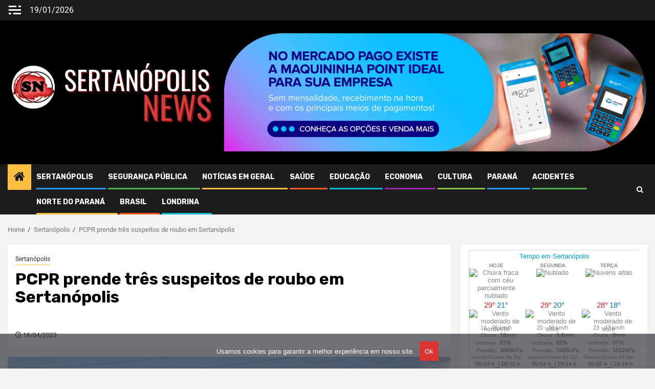

--- FILE ---
content_type: text/html; charset=UTF-8
request_url: https://sertanopolisnews.com.br/pcpr-prende-tres-suspeitos-de-roubo-em-sertanopolis/
body_size: 29740
content:
    <!doctype html>
<html lang="pt-BR">
    <head>
        <meta charset="UTF-8">
        <meta name="viewport" content="width=device-width, initial-scale=1">
        <link rel="profile" href="http://gmpg.org/xfn/11">

        <script type="text/javascript">
/* <![CDATA[ */
window.JetpackScriptData = {"site":{"icon":"https://i0.wp.com/sertanopolisnews.com.br/wp-content/uploads/2024/11/cropped-sn-removebg-preview.png?w=64\u0026ssl=1","title":"Sertanopolis News","host":"unknown","is_wpcom_platform":false}};
/* ]]> */
</script>
<style>
#wpadminbar #wp-admin-bar-wccp_free_top_button .ab-icon:before {
	content: "\f160";
	color: #02CA02;
	top: 3px;
}
#wpadminbar #wp-admin-bar-wccp_free_top_button .ab-icon {
	transform: rotate(45deg);
}
</style>
<meta name='robots' content='index, follow, max-image-preview:large, max-snippet:-1, max-video-preview:-1' />
	<style>img:is([sizes="auto" i], [sizes^="auto," i]) { contain-intrinsic-size: 3000px 1500px }</style>
	
	<!-- This site is optimized with the Yoast SEO plugin v25.5 - https://yoast.com/wordpress/plugins/seo/ -->
	<title>PCPR prende três suspeitos de roubo em Sertanópolis - Sertanopolis News</title>
	<link rel="canonical" href="https://sertanopolisnews.com.br/pcpr-prende-tres-suspeitos-de-roubo-em-sertanopolis/" />
	<meta property="og:locale" content="pt_BR" />
	<meta property="og:type" content="article" />
	<meta property="og:title" content="PCPR prende três suspeitos de roubo em Sertanópolis - Sertanopolis News" />
	<meta property="og:description" content="CompatilheA Polícia Civil do Paraná (PCPR) prendeu três homens, de 18, 21 e 36 anos,..." />
	<meta property="og:url" content="https://sertanopolisnews.com.br/pcpr-prende-tres-suspeitos-de-roubo-em-sertanopolis/" />
	<meta property="og:site_name" content="Sertanopolis News" />
	<meta property="article:published_time" content="2023-04-18T23:02:56+00:00" />
	<meta property="og:image" content="http://sertanopolisnews.com.br/wp-content/uploads/2023/04/20221025_ilustrativas_area_rural_4012.jpg" />
	<meta property="og:image:width" content="800" />
	<meta property="og:image:height" content="530" />
	<meta property="og:image:type" content="image/jpeg" />
	<meta name="author" content="Redação SN" />
	<meta name="twitter:card" content="summary_large_image" />
	<meta name="twitter:label1" content="Escrito por" />
	<meta name="twitter:data1" content="Redação SN" />
	<meta name="twitter:label2" content="Est. tempo de leitura" />
	<meta name="twitter:data2" content="1 minuto" />
	<script type="application/ld+json" class="yoast-schema-graph">{"@context":"https://schema.org","@graph":[{"@type":"Article","@id":"https://sertanopolisnews.com.br/pcpr-prende-tres-suspeitos-de-roubo-em-sertanopolis/#article","isPartOf":{"@id":"https://sertanopolisnews.com.br/pcpr-prende-tres-suspeitos-de-roubo-em-sertanopolis/"},"author":{"name":"Redação SN","@id":"https://sertanopolisnews.com.br/#/schema/person/054f3a46a94ed1f0da37529c0b91c82d"},"headline":"PCPR prende três suspeitos de roubo em Sertanópolis","datePublished":"2023-04-18T23:02:56+00:00","mainEntityOfPage":{"@id":"https://sertanopolisnews.com.br/pcpr-prende-tres-suspeitos-de-roubo-em-sertanopolis/"},"wordCount":174,"publisher":{"@id":"https://sertanopolisnews.com.br/#organization"},"image":{"@id":"https://sertanopolisnews.com.br/pcpr-prende-tres-suspeitos-de-roubo-em-sertanopolis/#primaryimage"},"thumbnailUrl":"https://sertanopolisnews.com.br/wp-content/uploads/2023/04/20221025_ilustrativas_area_rural_4012.jpg","keywords":["PCPR","Presos","Sertanópolis"],"articleSection":["Sertanópolis"],"inLanguage":"pt-BR"},{"@type":"WebPage","@id":"https://sertanopolisnews.com.br/pcpr-prende-tres-suspeitos-de-roubo-em-sertanopolis/","url":"https://sertanopolisnews.com.br/pcpr-prende-tres-suspeitos-de-roubo-em-sertanopolis/","name":"PCPR prende três suspeitos de roubo em Sertanópolis - Sertanopolis News","isPartOf":{"@id":"https://sertanopolisnews.com.br/#website"},"primaryImageOfPage":{"@id":"https://sertanopolisnews.com.br/pcpr-prende-tres-suspeitos-de-roubo-em-sertanopolis/#primaryimage"},"image":{"@id":"https://sertanopolisnews.com.br/pcpr-prende-tres-suspeitos-de-roubo-em-sertanopolis/#primaryimage"},"thumbnailUrl":"https://sertanopolisnews.com.br/wp-content/uploads/2023/04/20221025_ilustrativas_area_rural_4012.jpg","datePublished":"2023-04-18T23:02:56+00:00","breadcrumb":{"@id":"https://sertanopolisnews.com.br/pcpr-prende-tres-suspeitos-de-roubo-em-sertanopolis/#breadcrumb"},"inLanguage":"pt-BR","potentialAction":[{"@type":"ReadAction","target":["https://sertanopolisnews.com.br/pcpr-prende-tres-suspeitos-de-roubo-em-sertanopolis/"]}]},{"@type":"ImageObject","inLanguage":"pt-BR","@id":"https://sertanopolisnews.com.br/pcpr-prende-tres-suspeitos-de-roubo-em-sertanopolis/#primaryimage","url":"https://sertanopolisnews.com.br/wp-content/uploads/2023/04/20221025_ilustrativas_area_rural_4012.jpg","contentUrl":"https://sertanopolisnews.com.br/wp-content/uploads/2023/04/20221025_ilustrativas_area_rural_4012.jpg","width":800,"height":530,"caption":"Fábio Dias 2022"},{"@type":"BreadcrumbList","@id":"https://sertanopolisnews.com.br/pcpr-prende-tres-suspeitos-de-roubo-em-sertanopolis/#breadcrumb","itemListElement":[{"@type":"ListItem","position":1,"name":"Início","item":"https://sertanopolisnews.com.br/"},{"@type":"ListItem","position":2,"name":"PCPR prende três suspeitos de roubo em Sertanópolis"}]},{"@type":"WebSite","@id":"https://sertanopolisnews.com.br/#website","url":"https://sertanopolisnews.com.br/","name":"Sertanopolis News","description":"Nada além da verdade!","publisher":{"@id":"https://sertanopolisnews.com.br/#organization"},"potentialAction":[{"@type":"SearchAction","target":{"@type":"EntryPoint","urlTemplate":"https://sertanopolisnews.com.br/?s={search_term_string}"},"query-input":{"@type":"PropertyValueSpecification","valueRequired":true,"valueName":"search_term_string"}}],"inLanguage":"pt-BR"},{"@type":"Organization","@id":"https://sertanopolisnews.com.br/#organization","name":"Sertanopolis News","url":"https://sertanopolisnews.com.br/","logo":{"@type":"ImageObject","inLanguage":"pt-BR","@id":"https://sertanopolisnews.com.br/#/schema/logo/image/","url":"https://sertanopolisnews.com.br/wp-content/uploads/2022/12/cropped-cropped-SN-1.png","contentUrl":"https://sertanopolisnews.com.br/wp-content/uploads/2022/12/cropped-cropped-SN-1.png","width":1000,"height":298,"caption":"Sertanopolis News"},"image":{"@id":"https://sertanopolisnews.com.br/#/schema/logo/image/"}},{"@type":"Person","@id":"https://sertanopolisnews.com.br/#/schema/person/054f3a46a94ed1f0da37529c0b91c82d","name":"Redação SN","image":{"@type":"ImageObject","inLanguage":"pt-BR","@id":"https://sertanopolisnews.com.br/#/schema/person/image/","url":"https://secure.gravatar.com/avatar/3e3590744d88a462fbf2ddc8663b69556f4c9405ad335fcf72a7e1ea2ef3babc?s=96&d=blank&r=g","contentUrl":"https://secure.gravatar.com/avatar/3e3590744d88a462fbf2ddc8663b69556f4c9405ad335fcf72a7e1ea2ef3babc?s=96&d=blank&r=g","caption":"Redação SN"},"sameAs":["http://sertanopolisnews.com.br"],"url":"https://sertanopolisnews.com.br/author/sertanpolisnews/"}]}</script>
	<!-- / Yoast SEO plugin. -->


<link rel='dns-prefetch' href='//stats.wp.com' />
<link rel='dns-prefetch' href='//fonts.googleapis.com' />
<link rel='preconnect' href='//c0.wp.com' />
<link rel="alternate" type="application/rss+xml" title="Feed para Sertanopolis News &raquo;" href="https://sertanopolisnews.com.br/feed/" />
<link rel="alternate" type="application/rss+xml" title="Feed de comentários para Sertanopolis News &raquo;" href="https://sertanopolisnews.com.br/comments/feed/" />
<script type="text/javascript">
/* <![CDATA[ */
window._wpemojiSettings = {"baseUrl":"https:\/\/s.w.org\/images\/core\/emoji\/16.0.1\/72x72\/","ext":".png","svgUrl":"https:\/\/s.w.org\/images\/core\/emoji\/16.0.1\/svg\/","svgExt":".svg","source":{"concatemoji":"https:\/\/sertanopolisnews.com.br\/wp-includes\/js\/wp-emoji-release.min.js?ver=6.8.3"}};
/*! This file is auto-generated */
!function(s,n){var o,i,e;function c(e){try{var t={supportTests:e,timestamp:(new Date).valueOf()};sessionStorage.setItem(o,JSON.stringify(t))}catch(e){}}function p(e,t,n){e.clearRect(0,0,e.canvas.width,e.canvas.height),e.fillText(t,0,0);var t=new Uint32Array(e.getImageData(0,0,e.canvas.width,e.canvas.height).data),a=(e.clearRect(0,0,e.canvas.width,e.canvas.height),e.fillText(n,0,0),new Uint32Array(e.getImageData(0,0,e.canvas.width,e.canvas.height).data));return t.every(function(e,t){return e===a[t]})}function u(e,t){e.clearRect(0,0,e.canvas.width,e.canvas.height),e.fillText(t,0,0);for(var n=e.getImageData(16,16,1,1),a=0;a<n.data.length;a++)if(0!==n.data[a])return!1;return!0}function f(e,t,n,a){switch(t){case"flag":return n(e,"\ud83c\udff3\ufe0f\u200d\u26a7\ufe0f","\ud83c\udff3\ufe0f\u200b\u26a7\ufe0f")?!1:!n(e,"\ud83c\udde8\ud83c\uddf6","\ud83c\udde8\u200b\ud83c\uddf6")&&!n(e,"\ud83c\udff4\udb40\udc67\udb40\udc62\udb40\udc65\udb40\udc6e\udb40\udc67\udb40\udc7f","\ud83c\udff4\u200b\udb40\udc67\u200b\udb40\udc62\u200b\udb40\udc65\u200b\udb40\udc6e\u200b\udb40\udc67\u200b\udb40\udc7f");case"emoji":return!a(e,"\ud83e\udedf")}return!1}function g(e,t,n,a){var r="undefined"!=typeof WorkerGlobalScope&&self instanceof WorkerGlobalScope?new OffscreenCanvas(300,150):s.createElement("canvas"),o=r.getContext("2d",{willReadFrequently:!0}),i=(o.textBaseline="top",o.font="600 32px Arial",{});return e.forEach(function(e){i[e]=t(o,e,n,a)}),i}function t(e){var t=s.createElement("script");t.src=e,t.defer=!0,s.head.appendChild(t)}"undefined"!=typeof Promise&&(o="wpEmojiSettingsSupports",i=["flag","emoji"],n.supports={everything:!0,everythingExceptFlag:!0},e=new Promise(function(e){s.addEventListener("DOMContentLoaded",e,{once:!0})}),new Promise(function(t){var n=function(){try{var e=JSON.parse(sessionStorage.getItem(o));if("object"==typeof e&&"number"==typeof e.timestamp&&(new Date).valueOf()<e.timestamp+604800&&"object"==typeof e.supportTests)return e.supportTests}catch(e){}return null}();if(!n){if("undefined"!=typeof Worker&&"undefined"!=typeof OffscreenCanvas&&"undefined"!=typeof URL&&URL.createObjectURL&&"undefined"!=typeof Blob)try{var e="postMessage("+g.toString()+"("+[JSON.stringify(i),f.toString(),p.toString(),u.toString()].join(",")+"));",a=new Blob([e],{type:"text/javascript"}),r=new Worker(URL.createObjectURL(a),{name:"wpTestEmojiSupports"});return void(r.onmessage=function(e){c(n=e.data),r.terminate(),t(n)})}catch(e){}c(n=g(i,f,p,u))}t(n)}).then(function(e){for(var t in e)n.supports[t]=e[t],n.supports.everything=n.supports.everything&&n.supports[t],"flag"!==t&&(n.supports.everythingExceptFlag=n.supports.everythingExceptFlag&&n.supports[t]);n.supports.everythingExceptFlag=n.supports.everythingExceptFlag&&!n.supports.flag,n.DOMReady=!1,n.readyCallback=function(){n.DOMReady=!0}}).then(function(){return e}).then(function(){var e;n.supports.everything||(n.readyCallback(),(e=n.source||{}).concatemoji?t(e.concatemoji):e.wpemoji&&e.twemoji&&(t(e.twemoji),t(e.wpemoji)))}))}((window,document),window._wpemojiSettings);
/* ]]> */
</script>
<style id='wp-emoji-styles-inline-css' type='text/css'>

	img.wp-smiley, img.emoji {
		display: inline !important;
		border: none !important;
		box-shadow: none !important;
		height: 1em !important;
		width: 1em !important;
		margin: 0 0.07em !important;
		vertical-align: -0.1em !important;
		background: none !important;
		padding: 0 !important;
	}
</style>
<link rel='stylesheet' id='wp-block-library-css' href='https://c0.wp.com/c/6.8.3/wp-includes/css/dist/block-library/style.min.css' type='text/css' media='all' />
<style id='wp-block-library-theme-inline-css' type='text/css'>
.wp-block-audio :where(figcaption){color:#555;font-size:13px;text-align:center}.is-dark-theme .wp-block-audio :where(figcaption){color:#ffffffa6}.wp-block-audio{margin:0 0 1em}.wp-block-code{border:1px solid #ccc;border-radius:4px;font-family:Menlo,Consolas,monaco,monospace;padding:.8em 1em}.wp-block-embed :where(figcaption){color:#555;font-size:13px;text-align:center}.is-dark-theme .wp-block-embed :where(figcaption){color:#ffffffa6}.wp-block-embed{margin:0 0 1em}.blocks-gallery-caption{color:#555;font-size:13px;text-align:center}.is-dark-theme .blocks-gallery-caption{color:#ffffffa6}:root :where(.wp-block-image figcaption){color:#555;font-size:13px;text-align:center}.is-dark-theme :root :where(.wp-block-image figcaption){color:#ffffffa6}.wp-block-image{margin:0 0 1em}.wp-block-pullquote{border-bottom:4px solid;border-top:4px solid;color:currentColor;margin-bottom:1.75em}.wp-block-pullquote cite,.wp-block-pullquote footer,.wp-block-pullquote__citation{color:currentColor;font-size:.8125em;font-style:normal;text-transform:uppercase}.wp-block-quote{border-left:.25em solid;margin:0 0 1.75em;padding-left:1em}.wp-block-quote cite,.wp-block-quote footer{color:currentColor;font-size:.8125em;font-style:normal;position:relative}.wp-block-quote:where(.has-text-align-right){border-left:none;border-right:.25em solid;padding-left:0;padding-right:1em}.wp-block-quote:where(.has-text-align-center){border:none;padding-left:0}.wp-block-quote.is-large,.wp-block-quote.is-style-large,.wp-block-quote:where(.is-style-plain){border:none}.wp-block-search .wp-block-search__label{font-weight:700}.wp-block-search__button{border:1px solid #ccc;padding:.375em .625em}:where(.wp-block-group.has-background){padding:1.25em 2.375em}.wp-block-separator.has-css-opacity{opacity:.4}.wp-block-separator{border:none;border-bottom:2px solid;margin-left:auto;margin-right:auto}.wp-block-separator.has-alpha-channel-opacity{opacity:1}.wp-block-separator:not(.is-style-wide):not(.is-style-dots){width:100px}.wp-block-separator.has-background:not(.is-style-dots){border-bottom:none;height:1px}.wp-block-separator.has-background:not(.is-style-wide):not(.is-style-dots){height:2px}.wp-block-table{margin:0 0 1em}.wp-block-table td,.wp-block-table th{word-break:normal}.wp-block-table :where(figcaption){color:#555;font-size:13px;text-align:center}.is-dark-theme .wp-block-table :where(figcaption){color:#ffffffa6}.wp-block-video :where(figcaption){color:#555;font-size:13px;text-align:center}.is-dark-theme .wp-block-video :where(figcaption){color:#ffffffa6}.wp-block-video{margin:0 0 1em}:root :where(.wp-block-template-part.has-background){margin-bottom:0;margin-top:0;padding:1.25em 2.375em}
</style>
<link rel='stylesheet' id='mediaelement-css' href='https://c0.wp.com/c/6.8.3/wp-includes/js/mediaelement/mediaelementplayer-legacy.min.css' type='text/css' media='all' />
<link rel='stylesheet' id='wp-mediaelement-css' href='https://c0.wp.com/c/6.8.3/wp-includes/js/mediaelement/wp-mediaelement.min.css' type='text/css' media='all' />
<style id='jetpack-sharing-buttons-style-inline-css' type='text/css'>
.jetpack-sharing-buttons__services-list{display:flex;flex-direction:row;flex-wrap:wrap;gap:0;list-style-type:none;margin:5px;padding:0}.jetpack-sharing-buttons__services-list.has-small-icon-size{font-size:12px}.jetpack-sharing-buttons__services-list.has-normal-icon-size{font-size:16px}.jetpack-sharing-buttons__services-list.has-large-icon-size{font-size:24px}.jetpack-sharing-buttons__services-list.has-huge-icon-size{font-size:36px}@media print{.jetpack-sharing-buttons__services-list{display:none!important}}.editor-styles-wrapper .wp-block-jetpack-sharing-buttons{gap:0;padding-inline-start:0}ul.jetpack-sharing-buttons__services-list.has-background{padding:1.25em 2.375em}
</style>
<style id='global-styles-inline-css' type='text/css'>
:root{--wp--preset--aspect-ratio--square: 1;--wp--preset--aspect-ratio--4-3: 4/3;--wp--preset--aspect-ratio--3-4: 3/4;--wp--preset--aspect-ratio--3-2: 3/2;--wp--preset--aspect-ratio--2-3: 2/3;--wp--preset--aspect-ratio--16-9: 16/9;--wp--preset--aspect-ratio--9-16: 9/16;--wp--preset--color--black: #000000;--wp--preset--color--cyan-bluish-gray: #abb8c3;--wp--preset--color--white: #ffffff;--wp--preset--color--pale-pink: #f78da7;--wp--preset--color--vivid-red: #cf2e2e;--wp--preset--color--luminous-vivid-orange: #ff6900;--wp--preset--color--luminous-vivid-amber: #fcb900;--wp--preset--color--light-green-cyan: #7bdcb5;--wp--preset--color--vivid-green-cyan: #00d084;--wp--preset--color--pale-cyan-blue: #8ed1fc;--wp--preset--color--vivid-cyan-blue: #0693e3;--wp--preset--color--vivid-purple: #9b51e0;--wp--preset--gradient--vivid-cyan-blue-to-vivid-purple: linear-gradient(135deg,rgba(6,147,227,1) 0%,rgb(155,81,224) 100%);--wp--preset--gradient--light-green-cyan-to-vivid-green-cyan: linear-gradient(135deg,rgb(122,220,180) 0%,rgb(0,208,130) 100%);--wp--preset--gradient--luminous-vivid-amber-to-luminous-vivid-orange: linear-gradient(135deg,rgba(252,185,0,1) 0%,rgba(255,105,0,1) 100%);--wp--preset--gradient--luminous-vivid-orange-to-vivid-red: linear-gradient(135deg,rgba(255,105,0,1) 0%,rgb(207,46,46) 100%);--wp--preset--gradient--very-light-gray-to-cyan-bluish-gray: linear-gradient(135deg,rgb(238,238,238) 0%,rgb(169,184,195) 100%);--wp--preset--gradient--cool-to-warm-spectrum: linear-gradient(135deg,rgb(74,234,220) 0%,rgb(151,120,209) 20%,rgb(207,42,186) 40%,rgb(238,44,130) 60%,rgb(251,105,98) 80%,rgb(254,248,76) 100%);--wp--preset--gradient--blush-light-purple: linear-gradient(135deg,rgb(255,206,236) 0%,rgb(152,150,240) 100%);--wp--preset--gradient--blush-bordeaux: linear-gradient(135deg,rgb(254,205,165) 0%,rgb(254,45,45) 50%,rgb(107,0,62) 100%);--wp--preset--gradient--luminous-dusk: linear-gradient(135deg,rgb(255,203,112) 0%,rgb(199,81,192) 50%,rgb(65,88,208) 100%);--wp--preset--gradient--pale-ocean: linear-gradient(135deg,rgb(255,245,203) 0%,rgb(182,227,212) 50%,rgb(51,167,181) 100%);--wp--preset--gradient--electric-grass: linear-gradient(135deg,rgb(202,248,128) 0%,rgb(113,206,126) 100%);--wp--preset--gradient--midnight: linear-gradient(135deg,rgb(2,3,129) 0%,rgb(40,116,252) 100%);--wp--preset--font-size--small: 13px;--wp--preset--font-size--medium: 20px;--wp--preset--font-size--large: 36px;--wp--preset--font-size--x-large: 42px;--wp--preset--spacing--20: 0.44rem;--wp--preset--spacing--30: 0.67rem;--wp--preset--spacing--40: 1rem;--wp--preset--spacing--50: 1.5rem;--wp--preset--spacing--60: 2.25rem;--wp--preset--spacing--70: 3.38rem;--wp--preset--spacing--80: 5.06rem;--wp--preset--shadow--natural: 6px 6px 9px rgba(0, 0, 0, 0.2);--wp--preset--shadow--deep: 12px 12px 50px rgba(0, 0, 0, 0.4);--wp--preset--shadow--sharp: 6px 6px 0px rgba(0, 0, 0, 0.2);--wp--preset--shadow--outlined: 6px 6px 0px -3px rgba(255, 255, 255, 1), 6px 6px rgba(0, 0, 0, 1);--wp--preset--shadow--crisp: 6px 6px 0px rgba(0, 0, 0, 1);}:root { --wp--style--global--content-size: 740px;--wp--style--global--wide-size: 1300px; }:where(body) { margin: 0; }.wp-site-blocks > .alignleft { float: left; margin-right: 2em; }.wp-site-blocks > .alignright { float: right; margin-left: 2em; }.wp-site-blocks > .aligncenter { justify-content: center; margin-left: auto; margin-right: auto; }:where(.wp-site-blocks) > * { margin-block-start: 24px; margin-block-end: 0; }:where(.wp-site-blocks) > :first-child { margin-block-start: 0; }:where(.wp-site-blocks) > :last-child { margin-block-end: 0; }:root { --wp--style--block-gap: 24px; }:root :where(.is-layout-flow) > :first-child{margin-block-start: 0;}:root :where(.is-layout-flow) > :last-child{margin-block-end: 0;}:root :where(.is-layout-flow) > *{margin-block-start: 24px;margin-block-end: 0;}:root :where(.is-layout-constrained) > :first-child{margin-block-start: 0;}:root :where(.is-layout-constrained) > :last-child{margin-block-end: 0;}:root :where(.is-layout-constrained) > *{margin-block-start: 24px;margin-block-end: 0;}:root :where(.is-layout-flex){gap: 24px;}:root :where(.is-layout-grid){gap: 24px;}.is-layout-flow > .alignleft{float: left;margin-inline-start: 0;margin-inline-end: 2em;}.is-layout-flow > .alignright{float: right;margin-inline-start: 2em;margin-inline-end: 0;}.is-layout-flow > .aligncenter{margin-left: auto !important;margin-right: auto !important;}.is-layout-constrained > .alignleft{float: left;margin-inline-start: 0;margin-inline-end: 2em;}.is-layout-constrained > .alignright{float: right;margin-inline-start: 2em;margin-inline-end: 0;}.is-layout-constrained > .aligncenter{margin-left: auto !important;margin-right: auto !important;}.is-layout-constrained > :where(:not(.alignleft):not(.alignright):not(.alignfull)){max-width: var(--wp--style--global--content-size);margin-left: auto !important;margin-right: auto !important;}.is-layout-constrained > .alignwide{max-width: var(--wp--style--global--wide-size);}body .is-layout-flex{display: flex;}.is-layout-flex{flex-wrap: wrap;align-items: center;}.is-layout-flex > :is(*, div){margin: 0;}body .is-layout-grid{display: grid;}.is-layout-grid > :is(*, div){margin: 0;}body{padding-top: 0px;padding-right: 0px;padding-bottom: 0px;padding-left: 0px;}a:where(:not(.wp-element-button)){text-decoration: none;}:root :where(.wp-element-button, .wp-block-button__link){background-color: #32373c;border-width: 0;color: #fff;font-family: inherit;font-size: inherit;line-height: inherit;padding: calc(0.667em + 2px) calc(1.333em + 2px);text-decoration: none;}.has-black-color{color: var(--wp--preset--color--black) !important;}.has-cyan-bluish-gray-color{color: var(--wp--preset--color--cyan-bluish-gray) !important;}.has-white-color{color: var(--wp--preset--color--white) !important;}.has-pale-pink-color{color: var(--wp--preset--color--pale-pink) !important;}.has-vivid-red-color{color: var(--wp--preset--color--vivid-red) !important;}.has-luminous-vivid-orange-color{color: var(--wp--preset--color--luminous-vivid-orange) !important;}.has-luminous-vivid-amber-color{color: var(--wp--preset--color--luminous-vivid-amber) !important;}.has-light-green-cyan-color{color: var(--wp--preset--color--light-green-cyan) !important;}.has-vivid-green-cyan-color{color: var(--wp--preset--color--vivid-green-cyan) !important;}.has-pale-cyan-blue-color{color: var(--wp--preset--color--pale-cyan-blue) !important;}.has-vivid-cyan-blue-color{color: var(--wp--preset--color--vivid-cyan-blue) !important;}.has-vivid-purple-color{color: var(--wp--preset--color--vivid-purple) !important;}.has-black-background-color{background-color: var(--wp--preset--color--black) !important;}.has-cyan-bluish-gray-background-color{background-color: var(--wp--preset--color--cyan-bluish-gray) !important;}.has-white-background-color{background-color: var(--wp--preset--color--white) !important;}.has-pale-pink-background-color{background-color: var(--wp--preset--color--pale-pink) !important;}.has-vivid-red-background-color{background-color: var(--wp--preset--color--vivid-red) !important;}.has-luminous-vivid-orange-background-color{background-color: var(--wp--preset--color--luminous-vivid-orange) !important;}.has-luminous-vivid-amber-background-color{background-color: var(--wp--preset--color--luminous-vivid-amber) !important;}.has-light-green-cyan-background-color{background-color: var(--wp--preset--color--light-green-cyan) !important;}.has-vivid-green-cyan-background-color{background-color: var(--wp--preset--color--vivid-green-cyan) !important;}.has-pale-cyan-blue-background-color{background-color: var(--wp--preset--color--pale-cyan-blue) !important;}.has-vivid-cyan-blue-background-color{background-color: var(--wp--preset--color--vivid-cyan-blue) !important;}.has-vivid-purple-background-color{background-color: var(--wp--preset--color--vivid-purple) !important;}.has-black-border-color{border-color: var(--wp--preset--color--black) !important;}.has-cyan-bluish-gray-border-color{border-color: var(--wp--preset--color--cyan-bluish-gray) !important;}.has-white-border-color{border-color: var(--wp--preset--color--white) !important;}.has-pale-pink-border-color{border-color: var(--wp--preset--color--pale-pink) !important;}.has-vivid-red-border-color{border-color: var(--wp--preset--color--vivid-red) !important;}.has-luminous-vivid-orange-border-color{border-color: var(--wp--preset--color--luminous-vivid-orange) !important;}.has-luminous-vivid-amber-border-color{border-color: var(--wp--preset--color--luminous-vivid-amber) !important;}.has-light-green-cyan-border-color{border-color: var(--wp--preset--color--light-green-cyan) !important;}.has-vivid-green-cyan-border-color{border-color: var(--wp--preset--color--vivid-green-cyan) !important;}.has-pale-cyan-blue-border-color{border-color: var(--wp--preset--color--pale-cyan-blue) !important;}.has-vivid-cyan-blue-border-color{border-color: var(--wp--preset--color--vivid-cyan-blue) !important;}.has-vivid-purple-border-color{border-color: var(--wp--preset--color--vivid-purple) !important;}.has-vivid-cyan-blue-to-vivid-purple-gradient-background{background: var(--wp--preset--gradient--vivid-cyan-blue-to-vivid-purple) !important;}.has-light-green-cyan-to-vivid-green-cyan-gradient-background{background: var(--wp--preset--gradient--light-green-cyan-to-vivid-green-cyan) !important;}.has-luminous-vivid-amber-to-luminous-vivid-orange-gradient-background{background: var(--wp--preset--gradient--luminous-vivid-amber-to-luminous-vivid-orange) !important;}.has-luminous-vivid-orange-to-vivid-red-gradient-background{background: var(--wp--preset--gradient--luminous-vivid-orange-to-vivid-red) !important;}.has-very-light-gray-to-cyan-bluish-gray-gradient-background{background: var(--wp--preset--gradient--very-light-gray-to-cyan-bluish-gray) !important;}.has-cool-to-warm-spectrum-gradient-background{background: var(--wp--preset--gradient--cool-to-warm-spectrum) !important;}.has-blush-light-purple-gradient-background{background: var(--wp--preset--gradient--blush-light-purple) !important;}.has-blush-bordeaux-gradient-background{background: var(--wp--preset--gradient--blush-bordeaux) !important;}.has-luminous-dusk-gradient-background{background: var(--wp--preset--gradient--luminous-dusk) !important;}.has-pale-ocean-gradient-background{background: var(--wp--preset--gradient--pale-ocean) !important;}.has-electric-grass-gradient-background{background: var(--wp--preset--gradient--electric-grass) !important;}.has-midnight-gradient-background{background: var(--wp--preset--gradient--midnight) !important;}.has-small-font-size{font-size: var(--wp--preset--font-size--small) !important;}.has-medium-font-size{font-size: var(--wp--preset--font-size--medium) !important;}.has-large-font-size{font-size: var(--wp--preset--font-size--large) !important;}.has-x-large-font-size{font-size: var(--wp--preset--font-size--x-large) !important;}
:root :where(.wp-block-pullquote){font-size: 1.5em;line-height: 1.6;}
</style>
<link rel='stylesheet' id='cookie-notice-front-css' href='https://sertanopolisnews.com.br/wp-content/plugins/cookie-notice/css/front.min.css?ver=2.5.7' type='text/css' media='all' />
<link rel='stylesheet' id='elespare-icons-css' href='https://sertanopolisnews.com.br/wp-content/plugins/elespare/assets/font/elespare-icons.css?ver=3.3.7' type='text/css' media='all' />
<link rel='stylesheet' id='elementor-icons-css' href='https://sertanopolisnews.com.br/wp-content/plugins/elementor/assets/lib/eicons/css/elementor-icons.min.css?ver=5.43.0' type='text/css' media='all' />
<link rel='stylesheet' id='elementor-frontend-css' href='https://sertanopolisnews.com.br/wp-content/plugins/elementor/assets/css/frontend.min.css?ver=3.30.2' type='text/css' media='all' />
<link rel='stylesheet' id='elementor-post-876-css' href='https://sertanopolisnews.com.br/wp-content/uploads/elementor/css/post-876.css?ver=1752874094' type='text/css' media='all' />
<link rel='stylesheet' id='elespare-posts-grid-css' href='https://sertanopolisnews.com.br/wp-content/plugins/elespare/dist/elespare.style.build.min.css?ver=3.3.2' type='text/css' media='all' />
<link rel='stylesheet' id='aft-icons-css' href='https://sertanopolisnews.com.br/wp-content/themes/newsphere/assets/icons/style.css?ver=6.8.3' type='text/css' media='all' />
<link rel='stylesheet' id='bootstrap-css' href='https://sertanopolisnews.com.br/wp-content/themes/newsphere/assets/bootstrap/css/bootstrap.min.css?ver=6.8.3' type='text/css' media='all' />
<link rel='stylesheet' id='swiper-slider-css' href='https://sertanopolisnews.com.br/wp-content/themes/newsphere/assets/swiper/css/swiper-bundle.min.css?ver=6.8.3' type='text/css' media='all' />
<link rel='stylesheet' id='sidr-css' href='https://sertanopolisnews.com.br/wp-content/themes/newsphere/assets/sidr/css/sidr.bare.css?ver=6.8.3' type='text/css' media='all' />
<link rel='stylesheet' id='magnific-popup-css' href='https://sertanopolisnews.com.br/wp-content/themes/newsphere/assets/magnific-popup/magnific-popup.css?ver=6.8.3' type='text/css' media='all' />
<link rel='stylesheet' id='newsphere-google-fonts-css' href='https://fonts.googleapis.com/css?family=Roboto:400,500,700|Rubik:400,500,700&#038;subset=latin,latin-ext' type='text/css' media='all' />
<link rel='stylesheet' id='newsphere-style-css' href='https://sertanopolisnews.com.br/wp-content/themes/newsphere/style.css?ver=4.4.2.1' type='text/css' media='all' />
<link rel='stylesheet' id='heateor_sss_frontend_css-css' href='https://sertanopolisnews.com.br/wp-content/plugins/sassy-social-share/public/css/sassy-social-share-public.css?ver=3.3.76' type='text/css' media='all' />
<style id='heateor_sss_frontend_css-inline-css' type='text/css'>
.heateor_sss_button_instagram span.heateor_sss_svg,a.heateor_sss_instagram span.heateor_sss_svg{background:radial-gradient(circle at 30% 107%,#fdf497 0,#fdf497 5%,#fd5949 45%,#d6249f 60%,#285aeb 90%)}.heateor_sss_horizontal_sharing .heateor_sss_svg,.heateor_sss_standard_follow_icons_container .heateor_sss_svg{color:#fff;border-width:0px;border-style:solid;border-color:transparent}.heateor_sss_horizontal_sharing .heateorSssTCBackground{color:#666}.heateor_sss_horizontal_sharing span.heateor_sss_svg:hover,.heateor_sss_standard_follow_icons_container span.heateor_sss_svg:hover{border-color:transparent;}.heateor_sss_vertical_sharing span.heateor_sss_svg,.heateor_sss_floating_follow_icons_container span.heateor_sss_svg{color:#fff;border-width:0px;border-style:solid;border-color:transparent;}.heateor_sss_vertical_sharing .heateorSssTCBackground{color:#666;}.heateor_sss_vertical_sharing span.heateor_sss_svg:hover,.heateor_sss_floating_follow_icons_container span.heateor_sss_svg:hover{border-color:transparent;}@media screen and (max-width:783px) {.heateor_sss_vertical_sharing{display:none!important}}
</style>
<link rel='stylesheet' id='elementor-gf-local-roboto-css' href='http://sertanopolisnews.com.br/wp-content/uploads/elementor/google-fonts/css/roboto.css?ver=1742337852' type='text/css' media='all' />
<link rel='stylesheet' id='elementor-gf-local-robotoslab-css' href='http://sertanopolisnews.com.br/wp-content/uploads/elementor/google-fonts/css/robotoslab.css?ver=1742337885' type='text/css' media='all' />
<script type="text/javascript" id="cookie-notice-front-js-before">
/* <![CDATA[ */
var cnArgs = {"ajaxUrl":"https:\/\/sertanopolisnews.com.br\/wp-admin\/admin-ajax.php","nonce":"6b424e1f3c","hideEffect":"fade","position":"bottom","onScroll":false,"onScrollOffset":100,"onClick":false,"cookieName":"cookie_notice_accepted","cookieTime":2592000,"cookieTimeRejected":2592000,"globalCookie":false,"redirection":false,"cache":false,"revokeCookies":false,"revokeCookiesOpt":"automatic"};
/* ]]> */
</script>
<script type="text/javascript" src="https://sertanopolisnews.com.br/wp-content/plugins/cookie-notice/js/front.min.js?ver=2.5.7" id="cookie-notice-front-js"></script>
<script type="text/javascript" src="https://c0.wp.com/c/6.8.3/wp-includes/js/jquery/jquery.min.js" id="jquery-core-js"></script>
<script type="text/javascript" src="https://c0.wp.com/c/6.8.3/wp-includes/js/jquery/jquery-migrate.min.js" id="jquery-migrate-js"></script>
<link rel="https://api.w.org/" href="https://sertanopolisnews.com.br/wp-json/" /><link rel="alternate" title="JSON" type="application/json" href="https://sertanopolisnews.com.br/wp-json/wp/v2/posts/2141" /><link rel="EditURI" type="application/rsd+xml" title="RSD" href="https://sertanopolisnews.com.br/xmlrpc.php?rsd" />
<meta name="generator" content="WordPress 6.8.3" />
<link rel='shortlink' href='https://sertanopolisnews.com.br/?p=2141' />
<link rel="alternate" title="oEmbed (JSON)" type="application/json+oembed" href="https://sertanopolisnews.com.br/wp-json/oembed/1.0/embed?url=https%3A%2F%2Fsertanopolisnews.com.br%2Fpcpr-prende-tres-suspeitos-de-roubo-em-sertanopolis%2F" />
<link rel="alternate" title="oEmbed (XML)" type="text/xml+oembed" href="https://sertanopolisnews.com.br/wp-json/oembed/1.0/embed?url=https%3A%2F%2Fsertanopolisnews.com.br%2Fpcpr-prende-tres-suspeitos-de-roubo-em-sertanopolis%2F&#038;format=xml" />
<meta property="fb:app_id" content="5887760807953354"/><script id="wpcp_disable_selection" type="text/javascript">
var image_save_msg='You are not allowed to save images!';
	var no_menu_msg='Context Menu disabled!';
	var smessage = "Conteúdo protegido!!";

function disableEnterKey(e)
{
	var elemtype = e.target.tagName;
	
	elemtype = elemtype.toUpperCase();
	
	if (elemtype == "TEXT" || elemtype == "TEXTAREA" || elemtype == "INPUT" || elemtype == "PASSWORD" || elemtype == "SELECT" || elemtype == "OPTION" || elemtype == "EMBED")
	{
		elemtype = 'TEXT';
	}
	
	if (e.ctrlKey){
     var key;
     if(window.event)
          key = window.event.keyCode;     //IE
     else
          key = e.which;     //firefox (97)
    //if (key != 17) alert(key);
     if (elemtype!= 'TEXT' && (key == 97 || key == 65 || key == 67 || key == 99 || key == 88 || key == 120 || key == 26 || key == 85  || key == 86 || key == 83 || key == 43 || key == 73))
     {
		if(wccp_free_iscontenteditable(e)) return true;
		show_wpcp_message('You are not allowed to copy content or view source');
		return false;
     }else
     	return true;
     }
}


/*For contenteditable tags*/
function wccp_free_iscontenteditable(e)
{
	var e = e || window.event; // also there is no e.target property in IE. instead IE uses window.event.srcElement
  	
	var target = e.target || e.srcElement;

	var elemtype = e.target.nodeName;
	
	elemtype = elemtype.toUpperCase();
	
	var iscontenteditable = "false";
		
	if(typeof target.getAttribute!="undefined" ) iscontenteditable = target.getAttribute("contenteditable"); // Return true or false as string
	
	var iscontenteditable2 = false;
	
	if(typeof target.isContentEditable!="undefined" ) iscontenteditable2 = target.isContentEditable; // Return true or false as boolean

	if(target.parentElement.isContentEditable) iscontenteditable2 = true;
	
	if (iscontenteditable == "true" || iscontenteditable2 == true)
	{
		if(typeof target.style!="undefined" ) target.style.cursor = "text";
		
		return true;
	}
}

////////////////////////////////////
function disable_copy(e)
{	
	var e = e || window.event; // also there is no e.target property in IE. instead IE uses window.event.srcElement
	
	var elemtype = e.target.tagName;
	
	elemtype = elemtype.toUpperCase();
	
	if (elemtype == "TEXT" || elemtype == "TEXTAREA" || elemtype == "INPUT" || elemtype == "PASSWORD" || elemtype == "SELECT" || elemtype == "OPTION" || elemtype == "EMBED")
	{
		elemtype = 'TEXT';
	}
	
	if(wccp_free_iscontenteditable(e)) return true;
	
	var isSafari = /Safari/.test(navigator.userAgent) && /Apple Computer/.test(navigator.vendor);
	
	var checker_IMG = '';
	if (elemtype == "IMG" && checker_IMG == 'checked' && e.detail >= 2) {show_wpcp_message(alertMsg_IMG);return false;}
	if (elemtype != "TEXT")
	{
		if (smessage !== "" && e.detail == 2)
			show_wpcp_message(smessage);
		
		if (isSafari)
			return true;
		else
			return false;
	}	
}

//////////////////////////////////////////
function disable_copy_ie()
{
	var e = e || window.event;
	var elemtype = window.event.srcElement.nodeName;
	elemtype = elemtype.toUpperCase();
	if(wccp_free_iscontenteditable(e)) return true;
	if (elemtype == "IMG") {show_wpcp_message(alertMsg_IMG);return false;}
	if (elemtype != "TEXT" && elemtype != "TEXTAREA" && elemtype != "INPUT" && elemtype != "PASSWORD" && elemtype != "SELECT" && elemtype != "OPTION" && elemtype != "EMBED")
	{
		return false;
	}
}	
function reEnable()
{
	return true;
}
document.onkeydown = disableEnterKey;
document.onselectstart = disable_copy_ie;
if(navigator.userAgent.indexOf('MSIE')==-1)
{
	document.onmousedown = disable_copy;
	document.onclick = reEnable;
}
function disableSelection(target)
{
    //For IE This code will work
    if (typeof target.onselectstart!="undefined")
    target.onselectstart = disable_copy_ie;
    
    //For Firefox This code will work
    else if (typeof target.style.MozUserSelect!="undefined")
    {target.style.MozUserSelect="none";}
    
    //All other  (ie: Opera) This code will work
    else
    target.onmousedown=function(){return false}
    target.style.cursor = "default";
}
//Calling the JS function directly just after body load
window.onload = function(){disableSelection(document.body);};

//////////////////special for safari Start////////////////
var onlongtouch;
var timer;
var touchduration = 1000; //length of time we want the user to touch before we do something

var elemtype = "";
function touchstart(e) {
	var e = e || window.event;
  // also there is no e.target property in IE.
  // instead IE uses window.event.srcElement
  	var target = e.target || e.srcElement;
	
	elemtype = window.event.srcElement.nodeName;
	
	elemtype = elemtype.toUpperCase();
	
	if(!wccp_pro_is_passive()) e.preventDefault();
	if (!timer) {
		timer = setTimeout(onlongtouch, touchduration);
	}
}

function touchend() {
    //stops short touches from firing the event
    if (timer) {
        clearTimeout(timer);
        timer = null;
    }
	onlongtouch();
}

onlongtouch = function(e) { //this will clear the current selection if anything selected
	
	if (elemtype != "TEXT" && elemtype != "TEXTAREA" && elemtype != "INPUT" && elemtype != "PASSWORD" && elemtype != "SELECT" && elemtype != "EMBED" && elemtype != "OPTION")	
	{
		if (window.getSelection) {
			if (window.getSelection().empty) {  // Chrome
			window.getSelection().empty();
			} else if (window.getSelection().removeAllRanges) {  // Firefox
			window.getSelection().removeAllRanges();
			}
		} else if (document.selection) {  // IE?
			document.selection.empty();
		}
		return false;
	}
};

document.addEventListener("DOMContentLoaded", function(event) { 
    window.addEventListener("touchstart", touchstart, false);
    window.addEventListener("touchend", touchend, false);
});

function wccp_pro_is_passive() {

  var cold = false,
  hike = function() {};

  try {
	  const object1 = {};
  var aid = Object.defineProperty(object1, 'passive', {
  get() {cold = true}
  });
  window.addEventListener('test', hike, aid);
  window.removeEventListener('test', hike, aid);
  } catch (e) {}

  return cold;
}
/*special for safari End*/
</script>
<script id="wpcp_disable_Right_Click" type="text/javascript">
document.ondragstart = function() { return false;}
	function nocontext(e) {
	   return false;
	}
	document.oncontextmenu = nocontext;
</script>
<style>
.unselectable
{
-moz-user-select:none;
-webkit-user-select:none;
cursor: default;
}
html
{
-webkit-touch-callout: none;
-webkit-user-select: none;
-khtml-user-select: none;
-moz-user-select: none;
-ms-user-select: none;
user-select: none;
-webkit-tap-highlight-color: rgba(0,0,0,0);
}
</style>
<script id="wpcp_css_disable_selection" type="text/javascript">
var e = document.getElementsByTagName('body')[0];
if(e)
{
	e.setAttribute('unselectable',"on");
}
</script>
	<style>img#wpstats{display:none}</style>
		<meta name="generator" content="Elementor 3.30.2; features: additional_custom_breakpoints; settings: css_print_method-external, google_font-enabled, font_display-swap">
      <meta name="onesignal" content="wordpress-plugin"/>
            <script>

      window.OneSignalDeferred = window.OneSignalDeferred || [];

      OneSignalDeferred.push(function(OneSignal) {
        var oneSignal_options = {};
        window._oneSignalInitOptions = oneSignal_options;

        oneSignal_options['serviceWorkerParam'] = { scope: '/wp-content/plugins/onesignal-free-web-push-notifications/sdk_files/push/onesignal/' };
oneSignal_options['serviceWorkerPath'] = 'OneSignalSDKWorker.js';

        OneSignal.Notifications.setDefaultUrl("https://sertanopolisnews.com.br");

        oneSignal_options['wordpress'] = true;
oneSignal_options['appId'] = '19911512-0549-4017-b1fe-cac8953f03d4';
oneSignal_options['allowLocalhostAsSecureOrigin'] = true;
oneSignal_options['welcomeNotification'] = { };
oneSignal_options['welcomeNotification']['title'] = "";
oneSignal_options['welcomeNotification']['message'] = "Obrigado por se inscrever";
oneSignal_options['path'] = "https://sertanopolisnews.com.br/wp-content/plugins/onesignal-free-web-push-notifications/sdk_files/";
oneSignal_options['safari_web_id'] = "web.onesignal.auto.283a79e5-74a1-4b9f-8067-e75dbf426ba4";
oneSignal_options['persistNotification'] = true;
oneSignal_options['promptOptions'] = { };
oneSignal_options['promptOptions']['actionMessage'] = "Deseja receber notificações das próximas noticias?";
oneSignal_options['promptOptions']['acceptButtonText'] = "SIM";
oneSignal_options['promptOptions']['cancelButtonText'] = "NÃO, OBRIGADO";
oneSignal_options['notifyButton'] = { };
oneSignal_options['notifyButton']['enable'] = true;
oneSignal_options['notifyButton']['position'] = 'bottom-left';
oneSignal_options['notifyButton']['theme'] = 'default';
oneSignal_options['notifyButton']['size'] = 'medium';
oneSignal_options['notifyButton']['displayPredicate'] = function() {
              return !OneSignal.User.PushSubscription.optedIn;
            };
oneSignal_options['notifyButton']['showCredit'] = true;
oneSignal_options['notifyButton']['text'] = {};
oneSignal_options['notifyButton']['text']['tip.state.unsubscribed'] = 'Você cancelou as notificações';
oneSignal_options['notifyButton']['text']['tip.state.subscribed'] = 'Você está inscrito e irá receber notificações';
oneSignal_options['notifyButton']['text']['tip.state.blocked'] = 'Você bloqueou as notificações';
oneSignal_options['notifyButton']['text']['message.action.subscribed'] = 'Obrigado por se inscrever';
oneSignal_options['notifyButton']['text']['message.action.resubscribed'] = 'Você receberá notificações';
oneSignal_options['notifyButton']['text']['message.action.unsubscribed'] = 'Você não recebera notificações novamente';
oneSignal_options['notifyButton']['text']['dialog.main.title'] = 'Gerenciar notificações';
oneSignal_options['notifyButton']['text']['dialog.main.button.subscribe'] = 'Se inscrever';
oneSignal_options['notifyButton']['text']['dialog.main.button.unsubscribe'] = 'Cancelar inscrição';
oneSignal_options['notifyButton']['text']['dialog.blocked.title'] = 'Desbloquear notificações';
oneSignal_options['notifyButton']['text']['dialog.blocked.message'] = 'Siga as instruções para permitir as notificações';
              OneSignal.init(window._oneSignalInitOptions);
              OneSignal.Slidedown.promptPush()      });

      function documentInitOneSignal() {
        var oneSignal_elements = document.getElementsByClassName("OneSignal-prompt");

        var oneSignalLinkClickHandler = function(event) { OneSignal.Notifications.requestPermission(); event.preventDefault(); };        for(var i = 0; i < oneSignal_elements.length; i++)
          oneSignal_elements[i].addEventListener('click', oneSignalLinkClickHandler, false);
      }

      if (document.readyState === 'complete') {
           documentInitOneSignal();
      }
      else {
           window.addEventListener("load", function(event){
               documentInitOneSignal();
          });
      }
    </script>
			<style>
				.e-con.e-parent:nth-of-type(n+4):not(.e-lazyloaded):not(.e-no-lazyload),
				.e-con.e-parent:nth-of-type(n+4):not(.e-lazyloaded):not(.e-no-lazyload) * {
					background-image: none !important;
				}
				@media screen and (max-height: 1024px) {
					.e-con.e-parent:nth-of-type(n+3):not(.e-lazyloaded):not(.e-no-lazyload),
					.e-con.e-parent:nth-of-type(n+3):not(.e-lazyloaded):not(.e-no-lazyload) * {
						background-image: none !important;
					}
				}
				@media screen and (max-height: 640px) {
					.e-con.e-parent:nth-of-type(n+2):not(.e-lazyloaded):not(.e-no-lazyload),
					.e-con.e-parent:nth-of-type(n+2):not(.e-lazyloaded):not(.e-no-lazyload) * {
						background-image: none !important;
					}
				}
			</style>
			        <style type="text/css">
                        .site-title,
            .site-description {
                position: absolute;
                clip: rect(1px, 1px, 1px, 1px);
                display: none;
            }

            
            
            .elementor-default .elementor-section.elementor-section-full_width > .elementor-container,
            .elementor-default .elementor-section.elementor-section-boxed > .elementor-container,
            .elementor-page .elementor-section.elementor-section-full_width > .elementor-container,
            .elementor-page .elementor-section.elementor-section-boxed > .elementor-container{
                max-width: 1300px;
            }

            .container-wrapper .elementor {
                max-width: 100%;
            }

            .align-content-left .elementor-section-stretched,
            .align-content-right .elementor-section-stretched {
                max-width: 100%;
                left: 0 !important;
            }
        

        </style>
        <link rel="icon" href="https://sertanopolisnews.com.br/wp-content/uploads/2024/11/cropped-sn-removebg-preview-32x32.png" sizes="32x32" />
<link rel="icon" href="https://sertanopolisnews.com.br/wp-content/uploads/2024/11/cropped-sn-removebg-preview-192x192.png" sizes="192x192" />
<link rel="apple-touch-icon" href="https://sertanopolisnews.com.br/wp-content/uploads/2024/11/cropped-sn-removebg-preview-180x180.png" />
<meta name="msapplication-TileImage" content="https://sertanopolisnews.com.br/wp-content/uploads/2024/11/cropped-sn-removebg-preview-270x270.png" />
		<style type="text/css" id="wp-custom-css">
			             		</style>
		    </head>

<body class="wp-singular post-template-default single single-post postid-2141 single-format-standard wp-custom-logo wp-embed-responsive wp-theme-newsphere cookies-not-set unselectable aft-default-mode aft-sticky-sidebar aft-hide-comment-count-in-list aft-hide-minutes-read-in-list aft-hide-date-author-in-list default-content-layout single-content-mode-default align-content-left elementor-default elementor-kit-876">
    
    <div id="af-preloader">
        <div class="af-preloader-wrap">
            <div class="af-sp af-sp-wave">
            </div>
        </div>
    </div>

<div id="page" class="site">
    <a class="skip-link screen-reader-text" href="#content">Skip to content</a>


    <header id="masthead" class="header-style1 header-layout-1">

          <div class="top-header">
        <div class="container-wrapper">
            <div class="top-bar-flex">
                <div class="top-bar-left col-2">

                                            <div class="off-cancas-panel">
  							<span class="offcanvas">
  								<button class="offcanvas-nav">
  									<div class="offcanvas-menu">
  										<span class="mbtn-top"></span>
  										<span class="mbtn-mid"></span>
  										<span class="mbtn-bot"></span>
  									</div>
  								</button>
  							</span>
                        </div>
                        <div id="sidr" class="primary-background">
                            <a class="sidr-class-sidr-button-close" href="#sidr-nav">
                                <i class="fa primary-footer fa-window-close"></i>
                            </a>
                            <div id="block-10" class="widget newsphere-widget widget_block"></div><div id="block-30" class="widget newsphere-widget widget_block widget_media_image">
<figure class="wp-block-image size-large"><a href="https://wa.me/5543999091671?text=Ol%C3%A1%2C+tenho+interesse+na+maquina+de+cart%C3%A3o+mercado+pago."><img fetchpriority="high" decoding="async" width="1024" height="922" src="https://sertanopolisnews.com.br/wp-content/uploads/2024/04/como-comprar-maquininhas-mercado-pago-com-desconto-1-1024x922.jpg" alt="" class="wp-image-5859" srcset="https://sertanopolisnews.com.br/wp-content/uploads/2024/04/como-comprar-maquininhas-mercado-pago-com-desconto-1-1024x922.jpg 1024w, https://sertanopolisnews.com.br/wp-content/uploads/2024/04/como-comprar-maquininhas-mercado-pago-com-desconto-1-300x270.jpg 300w, https://sertanopolisnews.com.br/wp-content/uploads/2024/04/como-comprar-maquininhas-mercado-pago-com-desconto-1-768x692.jpg 768w, https://sertanopolisnews.com.br/wp-content/uploads/2024/04/como-comprar-maquininhas-mercado-pago-com-desconto-1.jpg 1200w" sizes="(max-width: 1024px) 100vw, 1024px" /></a></figure>
</div>                        </div>
                    
                    <div class="date-bar-left">
                                                    <span class="topbar-date">
                                        19/01/2026                                    </span>

                                            </div>
                </div>

                <div class="top-bar-right col-2">
  						<span class="aft-small-social-menu">
  							  						</span>
                </div>
            </div>
        </div>

    </div>
<div class="main-header data-bg" data-background="https://sertanopolisnews.com.br/wp-content/uploads/2022/11/cropped-Capturar1.png">
    <div class="container-wrapper">
        <div class="af-container-row af-flex-container">
            <div class="col-3 float-l pad">
                <div class="logo-brand">
                    <div class="site-branding">
                        <a href="https://sertanopolisnews.com.br/" class="custom-logo-link" rel="home"><img width="1000" height="298" src="https://sertanopolisnews.com.br/wp-content/uploads/2022/12/cropped-cropped-SN-1.png" class="custom-logo" alt="Sertanopolis News" decoding="async" srcset="https://sertanopolisnews.com.br/wp-content/uploads/2022/12/cropped-cropped-SN-1.png 1000w, https://sertanopolisnews.com.br/wp-content/uploads/2022/12/cropped-cropped-SN-1-300x89.png 300w, https://sertanopolisnews.com.br/wp-content/uploads/2022/12/cropped-cropped-SN-1-768x229.png 768w" sizes="(max-width: 1000px) 100vw, 1000px" /></a>                            <p class="site-title font-family-1">
                                <a href="https://sertanopolisnews.com.br/"
                                   rel="home">Sertanopolis News</a>
                            </p>
                        
                                                    <p class="site-description">Nada além da verdade!</p>
                                            </div>
                </div>
            </div>
            <div class="col-66 float-l pad">
                            <div class="banner-promotions-wrapper">
                                    <div class="promotion-section">
                        <a href="https://wa.me/5543999091671?text=Ol%C3%A1%2C+tenho+interesse+na+maquina+de+cart%C3%A3o+mercado+pago." target="_blank">
                            <img width="1000" height="280" src="https://sertanopolisnews.com.br/wp-content/uploads/2024/04/cropped-a7fb06f4-dd2c-41f8-b993-04014f2fa5ba.png" class="attachment-full size-full" alt="" decoding="async" srcset="https://sertanopolisnews.com.br/wp-content/uploads/2024/04/cropped-a7fb06f4-dd2c-41f8-b993-04014f2fa5ba.png 1000w, https://sertanopolisnews.com.br/wp-content/uploads/2024/04/cropped-a7fb06f4-dd2c-41f8-b993-04014f2fa5ba-300x84.png 300w, https://sertanopolisnews.com.br/wp-content/uploads/2024/04/cropped-a7fb06f4-dd2c-41f8-b993-04014f2fa5ba-768x215.png 768w" sizes="(max-width: 1000px) 100vw, 1000px" />                        </a>
                    </div>
                                

            </div>
            <!-- Trending line END -->
                        </div>
        </div>
    </div>

</div>

      <div class="header-menu-part">
        <div id="main-navigation-bar" class="bottom-bar">
          <div class="navigation-section-wrapper">
            <div class="container-wrapper">
              <div class="header-middle-part">
                <div class="navigation-container">
                  <nav class="main-navigation clearfix">
                                          <span class="aft-home-icon">
                                                <a href="https://sertanopolisnews.com.br" aria-label="Home">
                          <i class="fa fa-home" aria-hidden="true"></i>
                        </a>
                      </span>
                                        <div class="aft-dynamic-navigation-elements">
                      <button class="toggle-menu" aria-controls="primary-menu" aria-expanded="false">
                        <span class="screen-reader-text">
                          Primary Menu                        </span>
                        <i class="ham"></i>
                      </button>


                      <div class="menu main-menu menu-desktop show-menu-border"><ul id="primary-menu" class="menu"><li id="menu-item-10795" class="menu-item menu-item-type-taxonomy menu-item-object-category current-post-ancestor current-menu-parent current-post-parent menu-item-10795"><a href="https://sertanopolisnews.com.br/category/sertanopolis/">Sertanópolis</a></li>
<li id="menu-item-10796" class="menu-item menu-item-type-taxonomy menu-item-object-category menu-item-10796"><a href="https://sertanopolisnews.com.br/category/seguranca-publica/">Segurança pública</a></li>
<li id="menu-item-10797" class="menu-item menu-item-type-taxonomy menu-item-object-category menu-item-10797"><a href="https://sertanopolisnews.com.br/category/noticias-em-geral/">Notícias em geral</a></li>
<li id="menu-item-10798" class="menu-item menu-item-type-taxonomy menu-item-object-category menu-item-10798"><a href="https://sertanopolisnews.com.br/category/saude/">Saúde</a></li>
<li id="menu-item-10799" class="menu-item menu-item-type-taxonomy menu-item-object-category menu-item-10799"><a href="https://sertanopolisnews.com.br/category/educacao/">Educação</a></li>
<li id="menu-item-10800" class="menu-item menu-item-type-taxonomy menu-item-object-category menu-item-10800"><a href="https://sertanopolisnews.com.br/category/economia/">Economia</a></li>
<li id="menu-item-10801" class="menu-item menu-item-type-taxonomy menu-item-object-category menu-item-10801"><a href="https://sertanopolisnews.com.br/category/cultura/">Cultura</a></li>
<li id="menu-item-10802" class="menu-item menu-item-type-taxonomy menu-item-object-category menu-item-10802"><a href="https://sertanopolisnews.com.br/category/parana/">Paraná</a></li>
<li id="menu-item-10803" class="menu-item menu-item-type-taxonomy menu-item-object-category menu-item-10803"><a href="https://sertanopolisnews.com.br/category/acidentes/">Acidentes</a></li>
<li id="menu-item-10804" class="menu-item menu-item-type-taxonomy menu-item-object-category menu-item-10804"><a href="https://sertanopolisnews.com.br/category/norte-do-parana/">Norte do Paraná</a></li>
<li id="menu-item-10805" class="menu-item menu-item-type-taxonomy menu-item-object-category menu-item-10805"><a href="https://sertanopolisnews.com.br/category/brasil/">Brasil</a></li>
<li id="menu-item-10806" class="menu-item menu-item-type-taxonomy menu-item-object-category menu-item-10806"><a href="https://sertanopolisnews.com.br/category/londrina/">Londrina</a></li>
</ul></div>                    </div>

                  </nav>
                </div>
              </div>
              <div class="header-right-part">

                                <div class="af-search-wrap">
                  <div class="search-overlay">
                    <a href="#" title="Search" class="search-icon">
                      <i class="fa fa-search"></i>
                    </a>
                    <div class="af-search-form">
                      <form role="search" method="get" class="search-form" action="https://sertanopolisnews.com.br/">
				<label>
					<span class="screen-reader-text">Pesquisar por:</span>
					<input type="search" class="search-field" placeholder="Pesquisar &hellip;" value="" name="s" />
				</label>
				<input type="submit" class="search-submit" value="Pesquisar" />
			</form>                    </div>
                  </div>
                </div>
              </div>
            </div>
          </div>
        </div>
      </div>
    </header>

    <!-- end slider-section -->

            <div class="af-breadcrumbs-wrapper container-wrapper">
            <div class="af-breadcrumbs font-family-1 color-pad">
                <div role="navigation" aria-label="Breadcrumbs" class="breadcrumb-trail breadcrumbs" itemprop="breadcrumb"><ul class="trail-items" itemscope itemtype="http://schema.org/BreadcrumbList"><meta name="numberOfItems" content="3" /><meta name="itemListOrder" content="Ascending" /><li itemprop="itemListElement" itemscope itemtype="http://schema.org/ListItem" class="trail-item trail-begin"><a href="https://sertanopolisnews.com.br/" rel="home" itemprop="item"><span itemprop="name">Home</span></a><meta itemprop="position" content="1" /></li><li itemprop="itemListElement" itemscope itemtype="http://schema.org/ListItem" class="trail-item"><a href="https://sertanopolisnews.com.br/category/sertanopolis/" itemprop="item"><span itemprop="name">Sertanópolis</span></a><meta itemprop="position" content="2" /></li><li itemprop="itemListElement" itemscope itemtype="http://schema.org/ListItem" class="trail-item trail-end"><a href="https://sertanopolisnews.com.br/pcpr-prende-tres-suspeitos-de-roubo-em-sertanopolis/" itemprop="item"><span itemprop="name">PCPR prende três suspeitos de roubo em Sertanópolis</span></a><meta itemprop="position" content="3" /></li></ul></div>            </div>
        </div>
            <div id="content" class="container-wrapper">
        <div id="primary" class="content-area">
            <main id="main" class="site-main">
                                    <article id="post-2141" class="af-single-article post-2141 post type-post status-publish format-standard has-post-thumbnail hentry category-sertanopolis tag-pcpr tag-presos tag-sertanopolis">
                        <div class="entry-content-wrap read-single">
                                    <header class="entry-header pos-rel ">
            <div class="read-details marg-btm-lr">
                <div class="entry-header-details">
                                            <div class="figure-categories figure-categories-bg">
                            <ul class="cat-links"><li class="meta-category">
                             <a class="newsphere-categories category-color-1" href="https://sertanopolisnews.com.br/category/sertanopolis/" alt="View all posts in Sertanópolis"> 
                                 Sertanópolis
                             </a>
                        </li></ul>                        </div>
                    

                    <h1 class="entry-title">PCPR prende três suspeitos de roubo em Sertanópolis</h1>
                                            <span class="min-read-post-format">
                                                                                </span>
                        <div class="entry-meta">
                            
            <span class="author-links">

                            <span class="item-metadata posts-date">
                <i class="fa fa-clock-o"></i>
                    18/04/2023            </span>
                            
        </span>
                                </div>


                                                            </div>
            </div>

                            <div class="read-img pos-rel">
                            <div class="post-thumbnail full-width-image">
          <img width="800" height="530" src="https://sertanopolisnews.com.br/wp-content/uploads/2023/04/20221025_ilustrativas_area_rural_4012.jpg" class="attachment-newsphere-featured size-newsphere-featured wp-post-image" alt="" decoding="async" srcset="https://sertanopolisnews.com.br/wp-content/uploads/2023/04/20221025_ilustrativas_area_rural_4012.jpg 800w, https://sertanopolisnews.com.br/wp-content/uploads/2023/04/20221025_ilustrativas_area_rural_4012-300x199.jpg 300w, https://sertanopolisnews.com.br/wp-content/uploads/2023/04/20221025_ilustrativas_area_rural_4012-768x509.jpg 768w" sizes="(max-width: 800px) 100vw, 800px" />        </div>
      
                        <span class="min-read-post-format">

                                                        <span class="aft-image-caption">
                                    <p>
                                        Fábio Dias 2022                                    </p>
                                </span>
                                                </span>

                </div>
                    </header><!-- .entry-header -->

        <!-- end slider-section -->
                                    

    <div class="color-pad">
        <div class="entry-content read-details color-tp-pad no-color-pad">
            <div class='heateorSssClear'></div><div  class='heateor_sss_sharing_container heateor_sss_horizontal_sharing' data-heateor-sss-href='https://sertanopolisnews.com.br/pcpr-prende-tres-suspeitos-de-roubo-em-sertanopolis/'><div class='heateor_sss_sharing_title' style="font-weight:bold" >Compatilhe</div><div class="heateor_sss_sharing_ul"><a aria-label="Facebook" class="heateor_sss_facebook" href="https://www.facebook.com/sharer/sharer.php?u=https%3A%2F%2Fsertanopolisnews.com.br%2Fpcpr-prende-tres-suspeitos-de-roubo-em-sertanopolis%2F" title="Facebook" rel="nofollow noopener" target="_blank" style="font-size:32px!important;box-shadow:none;display:inline-block;vertical-align:middle"><span class="heateor_sss_svg" style="background-color:#0765FE;width:35px;height:35px;border-radius:999px;display:inline-block;opacity:1;float:left;font-size:32px;box-shadow:none;display:inline-block;font-size:16px;padding:0 4px;vertical-align:middle;background-repeat:repeat;overflow:hidden;padding:0;cursor:pointer;box-sizing:content-box"><svg style="display:block;border-radius:999px;" focusable="false" aria-hidden="true" xmlns="http://www.w3.org/2000/svg" width="100%" height="100%" viewBox="0 0 32 32"><path fill="#fff" d="M28 16c0-6.627-5.373-12-12-12S4 9.373 4 16c0 5.628 3.875 10.35 9.101 11.647v-7.98h-2.474V16H13.1v-1.58c0-4.085 1.849-5.978 5.859-5.978.76 0 2.072.15 2.608.298v3.325c-.283-.03-.775-.045-1.386-.045-1.967 0-2.728.745-2.728 2.683V16h3.92l-.673 3.667h-3.247v8.245C23.395 27.195 28 22.135 28 16Z"></path></svg></span></a><a aria-label="Whatsapp" class="heateor_sss_whatsapp" href="https://api.whatsapp.com/send?text=PCPR%20prende%20tr%C3%AAs%20suspeitos%20de%20roubo%20em%20Sertan%C3%B3polis%20https%3A%2F%2Fsertanopolisnews.com.br%2Fpcpr-prende-tres-suspeitos-de-roubo-em-sertanopolis%2F" title="Whatsapp" rel="nofollow noopener" target="_blank" style="font-size:32px!important;box-shadow:none;display:inline-block;vertical-align:middle"><span class="heateor_sss_svg" style="background-color:#55eb4c;width:35px;height:35px;border-radius:999px;display:inline-block;opacity:1;float:left;font-size:32px;box-shadow:none;display:inline-block;font-size:16px;padding:0 4px;vertical-align:middle;background-repeat:repeat;overflow:hidden;padding:0;cursor:pointer;box-sizing:content-box"><svg style="display:block;border-radius:999px;" focusable="false" aria-hidden="true" xmlns="http://www.w3.org/2000/svg" width="100%" height="100%" viewBox="-6 -5 40 40"><path class="heateor_sss_svg_stroke heateor_sss_no_fill" stroke="#fff" stroke-width="2" fill="none" d="M 11.579798566743314 24.396926207859085 A 10 10 0 1 0 6.808479557110079 20.73576436351046"></path><path d="M 7 19 l -1 6 l 6 -1" class="heateor_sss_no_fill heateor_sss_svg_stroke" stroke="#fff" stroke-width="2" fill="none"></path><path d="M 10 10 q -1 8 8 11 c 5 -1 0 -6 -1 -3 q -4 -3 -5 -5 c 4 -2 -1 -5 -1 -4" fill="#fff"></path></svg></span></a><a target="_blank" aria-label="Facebook Messenger" class="heateor_sss_button_facebook_messenger" href="https://www.facebook.com/dialog/send?app_id=1904103319867886&display=popup&link=https%3A%2F%2Fsertanopolisnews.com.br%2Fpcpr-prende-tres-suspeitos-de-roubo-em-sertanopolis%2F&redirect_uri=https%3A%2F%2Fsertanopolisnews.com.br%2Fpcpr-prende-tres-suspeitos-de-roubo-em-sertanopolis%2F" style="font-size:32px!important;box-shadow:none;display:inline-block;vertical-align:middle"><span class="heateor_sss_svg heateor_sss_s__default heateor_sss_s_facebook_messenger" style="background-color:#0084ff;width:35px;height:35px;border-radius:999px;display:inline-block;opacity:1;float:left;font-size:32px;box-shadow:none;display:inline-block;font-size:16px;padding:0 4px;vertical-align:middle;background-repeat:repeat;overflow:hidden;padding:0;cursor:pointer;box-sizing:content-box"><svg style="display:block;border-radius:999px;" focusable="false" aria-hidden="true" xmlns="http://www.w3.org/2000/svg" width="100%" height="100%" viewBox="-2 -2 36 36"><path fill="#fff" d="M16 5C9.986 5 5.11 9.56 5.11 15.182c0 3.2 1.58 6.054 4.046 7.92V27l3.716-2.06c.99.276 2.04.425 3.128.425 6.014 0 10.89-4.56 10.89-10.183S22.013 5 16 5zm1.147 13.655L14.33 15.73l-5.423 3 5.946-6.31 2.816 2.925 5.42-3-5.946 6.31z"/></svg></span></a><a aria-label="Gmail" class="heateor_sss_button_google_gmail" href="https://mail.google.com/mail/?ui=2&view=cm&fs=1&tf=1&su=PCPR%20prende%20tr%C3%AAs%20suspeitos%20de%20roubo%20em%20Sertan%C3%B3polis&body=Link:https%3A%2F%2Fsertanopolisnews.com.br%2Fpcpr-prende-tres-suspeitos-de-roubo-em-sertanopolis%2F" title="Google Gmail" rel="nofollow noopener" target="_blank" style="font-size:32px!important;box-shadow:none;display:inline-block;vertical-align:middle"><span class="heateor_sss_svg heateor_sss_s__default heateor_sss_s_Google_Gmail" style="background-color:#e5e5e5;width:35px;height:35px;border-radius:999px;display:inline-block;opacity:1;float:left;font-size:32px;box-shadow:none;display:inline-block;font-size:16px;padding:0 4px;vertical-align:middle;background-repeat:repeat;overflow:hidden;padding:0;cursor:pointer;box-sizing:content-box"><svg style="display:block;border-radius:999px;" focusable="false" aria-hidden="true" xmlns="http://www.w3.org/2000/svg" width="100%" height="100%" viewBox="0 0 32 32"><path fill="#fff" d="M2.902 6.223h26.195v19.554H2.902z"></path><path fill="#E14C41" class="heateor_sss_no_fill" d="M2.902 25.777h26.195V6.223H2.902v19.554zm22.44-4.007v3.806H6.955v-3.6h.032l.093-.034 6.9-5.558 2.09 1.77 1.854-1.63 7.42 5.246zm0-.672l-7.027-4.917 7.028-6.09V21.1zm-1.17-14.67l-.947.905c-2.356 2.284-4.693 4.75-7.17 6.876l-.078.06L8.062 6.39l16.11.033zm-10.597 9.61l-6.62 5.294.016-10.914 6.607 5.62"></path></svg></span></a><a aria-label="Telegram" class="heateor_sss_button_telegram" href="https://telegram.me/share/url?url=https%3A%2F%2Fsertanopolisnews.com.br%2Fpcpr-prende-tres-suspeitos-de-roubo-em-sertanopolis%2F&text=PCPR%20prende%20tr%C3%AAs%20suspeitos%20de%20roubo%20em%20Sertan%C3%B3polis" title="Telegram" rel="nofollow noopener" target="_blank" style="font-size:32px!important;box-shadow:none;display:inline-block;vertical-align:middle"><span class="heateor_sss_svg heateor_sss_s__default heateor_sss_s_telegram" style="background-color:#3da5f1;width:35px;height:35px;border-radius:999px;display:inline-block;opacity:1;float:left;font-size:32px;box-shadow:none;display:inline-block;font-size:16px;padding:0 4px;vertical-align:middle;background-repeat:repeat;overflow:hidden;padding:0;cursor:pointer;box-sizing:content-box"><svg style="display:block;border-radius:999px;" focusable="false" aria-hidden="true" xmlns="http://www.w3.org/2000/svg" width="100%" height="100%" viewBox="0 0 32 32"><path fill="#fff" d="M25.515 6.896L6.027 14.41c-1.33.534-1.322 1.276-.243 1.606l5 1.56 1.72 5.66c.226.625.115.873.77.873.506 0 .73-.235 1.012-.51l2.43-2.363 5.056 3.734c.93.514 1.602.25 1.834-.863l3.32-15.638c.338-1.363-.52-1.98-1.41-1.577z"></path></svg></span></a></div><div class="heateorSssClear"></div></div><div class='heateorSssClear'></div><p>A Polícia Civil do Paraná (PCPR) prendeu três homens, de 18, 21 e 36 anos, suspeitos de um roubo ocorrido no bairro Parque Industrial, em Sertanópolis. As prisões foram realizadas nesta segunda-feira (17) e terça-feira (18), no município.</p>
<p>&nbsp;</p>
<p>CRIME &#8211; No dia 18 de março de 2023, os suspeitos pediram carona para a vítima. Dentro do carro foi anunciado o assalto, situação em que um dos suspeitos aplicou uma ‘gravata’ na vítima.</p>
<p>&nbsp;</p>
<p>O delegado da PCPR Damião Benassi explica que dois dos indivíduos também são suspeitos de praticarem furtos.</p>
<p>&nbsp;</p>
<p>“Em abril deste ano, alguns dias após o caso, dois desses suspeitos entraram no comércio e praticaram furtos qualificados”, explica o delegado.</p>
<p>&nbsp;</p>
<p>DENÚNCIAS- A PCPR solicita a colaboração da população com informações que auxiliem em investigações contra roubos. As denúncias podem ser feitas de forma anônima, pelos números 197, da PCPR, ou 181, do Disque-Denúncia.</p>
<div id="wpdevar_comment_2" style="width:100%;text-align:center;">
		<span style="padding: 10px;font-size:20px;font-family:Arial,Helvetica Neue,Helvetica,sans-serif;color:#000000;">Deixe seu comentário</span>
		<div class="fb-comments" data-href="https://sertanopolisnews.com.br/pcpr-prende-tres-suspeitos-de-roubo-em-sertanopolis/" data-order-by="reverse_time" data-numposts="7" data-width="100%" style="display:block;"></div></div><style>#wpdevar_comment_2 span,#wpdevar_comment_2 iframe{width:100% !important;} #wpdevar_comment_2 iframe{max-height: 100% !important;}</style>                            <div class="post-item-metadata entry-meta">
                    <span class="tags-links">Tags: <a href="https://sertanopolisnews.com.br/tag/pcpr/" rel="tag">PCPR</a> <a href="https://sertanopolisnews.com.br/tag/presos/" rel="tag">Presos</a> <a href="https://sertanopolisnews.com.br/tag/sertanopolis/" rel="tag">Sertanópolis</a></span>                </div>
                        
	<nav class="navigation post-navigation" aria-label="Continue Reading">
		<h2 class="screen-reader-text">Continue Reading</h2>
		<div class="nav-links"><div class="nav-previous"><a href="https://sertanopolisnews.com.br/adolescente-de-16-anos-fica-em-estado-grave-apos-ser-espancada-pelo-namorado-em-arapongas/" rel="prev"><span class="em-post-navigation">Previous</span> Adolescente de 16 anos fica em estado grave após ser espancada pelo namorado em Arapongas</a></div><div class="nav-next"><a href="https://sertanopolisnews.com.br/onibus-que-leva-pacientes-para-exames-e-consultas-em-londrina-quebra-mais-uma-vez/" rel="next"><span class="em-post-navigation">Next</span> Ônibus que leva pacientes para exames e consultas em Londrina quebra mais uma vez</a></div></div>
	</nav>                    </div><!-- .entry-content -->
    </div>
                        </div>
                    </article>
                        
<div class="promotionspace enable-promotionspace">

    <div class="af-reated-posts  col-ten">
            <h2 class="widget-title header-after1">
          <span class="header-after">
            Notícias relacionadas          </span>
        </h2>
            <div class="af-container-row clearfix">
                  <div class="col-3 float-l pad latest-posts-grid af-sec-post" data-mh="latest-posts-grid">
            <div class="read-single color-pad">
              <div class="read-img pos-rel read-bg-img">
                <a href="https://sertanopolisnews.com.br/caminhao-tomba-na-pr-323-e-motorista-e-encaminhado-ao-hospital-em-sertanopolis/" aria-label="Caminhão tomba na PR-323 e motorista é encaminhado ao hospital em Sertanópolis">
                  <img width="300" height="225" src="https://sertanopolisnews.com.br/wp-content/uploads/2026/01/2d7865c4-a8b5-4150-a70f-b1fc47d5b580-300x225.jpg" class="attachment-medium size-medium wp-post-image" alt="" decoding="async" srcset="https://sertanopolisnews.com.br/wp-content/uploads/2026/01/2d7865c4-a8b5-4150-a70f-b1fc47d5b580-300x225.jpg 300w, https://sertanopolisnews.com.br/wp-content/uploads/2026/01/2d7865c4-a8b5-4150-a70f-b1fc47d5b580-1024x768.jpg 1024w, https://sertanopolisnews.com.br/wp-content/uploads/2026/01/2d7865c4-a8b5-4150-a70f-b1fc47d5b580-768x576.jpg 768w, https://sertanopolisnews.com.br/wp-content/uploads/2026/01/2d7865c4-a8b5-4150-a70f-b1fc47d5b580-1536x1152.jpg 1536w, https://sertanopolisnews.com.br/wp-content/uploads/2026/01/2d7865c4-a8b5-4150-a70f-b1fc47d5b580.jpg 1600w" sizes="(max-width: 300px) 100vw, 300px" />                </a>
                <span class="min-read-post-format">
                                                    </span>

                              </div>
              <div class="read-details color-tp-pad no-color-pad">
                <div class="read-categories">
                  <ul class="cat-links"><li class="meta-category">
                             <a class="newsphere-categories category-color-1" href="https://sertanopolisnews.com.br/category/sertanopolis/" alt="View all posts in Sertanópolis"> 
                                 Sertanópolis
                             </a>
                        </li></ul>                </div>
                <div class="read-title">
                  <h3>
                    <a href="https://sertanopolisnews.com.br/caminhao-tomba-na-pr-323-e-motorista-e-encaminhado-ao-hospital-em-sertanopolis/">Caminhão tomba na PR-323 e motorista é encaminhado ao hospital em Sertanópolis</a>
                  </h3>
                </div>
                <div class="entry-meta">
                  
            <span class="author-links">

                            <span class="item-metadata posts-date">
                <i class="fa fa-clock-o"></i>
                    12/01/2026            </span>
                            
        </span>
                        </div>

              </div>
            </div>
          </div>
                <div class="col-3 float-l pad latest-posts-grid af-sec-post" data-mh="latest-posts-grid">
            <div class="read-single color-pad">
              <div class="read-img pos-rel read-bg-img">
                <a href="https://sertanopolisnews.com.br/homem-morre-atropelado-por-ambulancia-de-sertanopolis-na-pr-090/" aria-label="Homem morre após ser atropelado por ambulância de Sertanópolis na PR-090">
                  <img width="300" height="223" src="https://sertanopolisnews.com.br/wp-content/uploads/2026/01/a417ff4d-87d9-4023-8792-53be8c776fe7-300x223.jpg" class="attachment-medium size-medium wp-post-image" alt="" decoding="async" srcset="https://sertanopolisnews.com.br/wp-content/uploads/2026/01/a417ff4d-87d9-4023-8792-53be8c776fe7-300x223.jpg 300w, https://sertanopolisnews.com.br/wp-content/uploads/2026/01/a417ff4d-87d9-4023-8792-53be8c776fe7-1024x761.jpg 1024w, https://sertanopolisnews.com.br/wp-content/uploads/2026/01/a417ff4d-87d9-4023-8792-53be8c776fe7-768x571.jpg 768w, https://sertanopolisnews.com.br/wp-content/uploads/2026/01/a417ff4d-87d9-4023-8792-53be8c776fe7.jpg 1062w" sizes="(max-width: 300px) 100vw, 300px" />                </a>
                <span class="min-read-post-format">
                                                    </span>

                              </div>
              <div class="read-details color-tp-pad no-color-pad">
                <div class="read-categories">
                  <ul class="cat-links"><li class="meta-category">
                             <a class="newsphere-categories category-color-1" href="https://sertanopolisnews.com.br/category/sertanopolis/" alt="View all posts in Sertanópolis"> 
                                 Sertanópolis
                             </a>
                        </li></ul>                </div>
                <div class="read-title">
                  <h3>
                    <a href="https://sertanopolisnews.com.br/homem-morre-atropelado-por-ambulancia-de-sertanopolis-na-pr-090/">Homem morre após ser atropelado por ambulância de Sertanópolis na PR-090</a>
                  </h3>
                </div>
                <div class="entry-meta">
                  
            <span class="author-links">

                            <span class="item-metadata posts-date">
                <i class="fa fa-clock-o"></i>
                    12/01/2026            </span>
                            
        </span>
                        </div>

              </div>
            </div>
          </div>
                <div class="col-3 float-l pad latest-posts-grid af-sec-post" data-mh="latest-posts-grid">
            <div class="read-single color-pad">
              <div class="read-img pos-rel read-bg-img">
                <a href="https://sertanopolisnews.com.br/bprv-prende-dois-homens-por-trafico-de-drogas-porte-ilegal-de-municoes-e-cumpre-mandados-de-prisao-em-sertanopolis/" aria-label="BPRv prende dois homens por tráfico de drogas, porte ilegal de munições e cumpre mandados de prisão em Sertanópolis">
                  <img width="300" height="300" src="https://sertanopolisnews.com.br/wp-content/uploads/2025/12/ebcbde30-0080-40f7-80fe-866fcce9203c-300x300.jpg" class="attachment-medium size-medium wp-post-image" alt="" decoding="async" srcset="https://sertanopolisnews.com.br/wp-content/uploads/2025/12/ebcbde30-0080-40f7-80fe-866fcce9203c-300x300.jpg 300w, https://sertanopolisnews.com.br/wp-content/uploads/2025/12/ebcbde30-0080-40f7-80fe-866fcce9203c-1024x1024.jpg 1024w, https://sertanopolisnews.com.br/wp-content/uploads/2025/12/ebcbde30-0080-40f7-80fe-866fcce9203c-150x150.jpg 150w, https://sertanopolisnews.com.br/wp-content/uploads/2025/12/ebcbde30-0080-40f7-80fe-866fcce9203c-768x768.jpg 768w, https://sertanopolisnews.com.br/wp-content/uploads/2025/12/ebcbde30-0080-40f7-80fe-866fcce9203c.jpg 1280w" sizes="(max-width: 300px) 100vw, 300px" />                </a>
                <span class="min-read-post-format">
                                                    </span>

                              </div>
              <div class="read-details color-tp-pad no-color-pad">
                <div class="read-categories">
                  <ul class="cat-links"><li class="meta-category">
                             <a class="newsphere-categories category-color-1" href="https://sertanopolisnews.com.br/category/sertanopolis/" alt="View all posts in Sertanópolis"> 
                                 Sertanópolis
                             </a>
                        </li></ul>                </div>
                <div class="read-title">
                  <h3>
                    <a href="https://sertanopolisnews.com.br/bprv-prende-dois-homens-por-trafico-de-drogas-porte-ilegal-de-municoes-e-cumpre-mandados-de-prisao-em-sertanopolis/">BPRv prende dois homens por tráfico de drogas, porte ilegal de munições e cumpre mandados de prisão em Sertanópolis</a>
                  </h3>
                </div>
                <div class="entry-meta">
                  
            <span class="author-links">

                            <span class="item-metadata posts-date">
                <i class="fa fa-clock-o"></i>
                    31/12/2025            </span>
                            
        </span>
                        </div>

              </div>
            </div>
          </div>
            </div>

  </div>
</div>                        
                
            </main><!-- #main -->
        </div><!-- #primary -->
                



<div id="secondary" class="sidebar-area sidebar-sticky-top">
    <div class="theiaStickySidebar">
        <aside class="widget-area color-pad">
            <div id="block-7" class="widget newsphere-widget widget_block"><div id="cont_4879c2238820f094c08bd9d00ac2cca2"><script type="text/javascript" async="" src="https://www.tempo.com/wid_loader/4879c2238820f094c08bd9d00ac2cca2"></script></div>
</div><div id="block-23" class="widget newsphere-widget widget_block">
<div class="wp-block-group has-black-color has-text-color has-medium-font-size is-layout-constrained wp-block-group-is-layout-constrained"><ul class="wp-block-latest-posts__list aligncenter wp-block-latest-posts"><li><a class="wp-block-latest-posts__post-title" href="https://sertanopolisnews.com.br/caminhao-tomba-na-pr-323-e-motorista-e-encaminhado-ao-hospital-em-sertanopolis/">Caminhão tomba na PR-323 e motorista é encaminhado ao hospital em Sertanópolis</a></li>
<li><a class="wp-block-latest-posts__post-title" href="https://sertanopolisnews.com.br/homem-morre-atropelado-por-ambulancia-de-sertanopolis-na-pr-090/">Homem morre após ser atropelado por ambulância de Sertanópolis na PR-090</a></li>
<li><a class="wp-block-latest-posts__post-title" href="https://sertanopolisnews.com.br/homicidio-seguido-de-confronto-deixa-cinco-mortos-em-cornelio-procopio/">Homicídio seguido de confronto deixa cinco mortos em Cornélio Procópio</a></li>
<li><a class="wp-block-latest-posts__post-title" href="https://sertanopolisnews.com.br/bprv-prende-dois-homens-por-trafico-de-drogas-porte-ilegal-de-municoes-e-cumpre-mandados-de-prisao-em-sertanopolis/">BPRv prende dois homens por tráfico de drogas, porte ilegal de munições e cumpre mandados de prisão em Sertanópolis</a></li>
<li><a class="wp-block-latest-posts__post-title" href="https://sertanopolisnews.com.br/homem-e-condenado-a-pena-superior-a-100-anos-de-prisao-por-estupros-praticados-contra-a-filha-ao-longo-de-15-anos/">Homem é condenado a pena superior a 100 anos de prisão por estupros praticados contra a filha ao longo de 15 anos</a></li>
</ul></div>
</div><div id="block-27" class="widget newsphere-widget widget_block widget_archive"><ul class="wp-block-archives-list aligncenter wp-block-archives">	<li><a href='https://sertanopolisnews.com.br/2026/01/'>janeiro 2026</a></li>
	<li><a href='https://sertanopolisnews.com.br/2025/12/'>dezembro 2025</a></li>
	<li><a href='https://sertanopolisnews.com.br/2025/11/'>novembro 2025</a></li>
	<li><a href='https://sertanopolisnews.com.br/2025/10/'>outubro 2025</a></li>
	<li><a href='https://sertanopolisnews.com.br/2025/09/'>setembro 2025</a></li>
	<li><a href='https://sertanopolisnews.com.br/2025/08/'>agosto 2025</a></li>
	<li><a href='https://sertanopolisnews.com.br/2025/07/'>julho 2025</a></li>
	<li><a href='https://sertanopolisnews.com.br/2025/06/'>junho 2025</a></li>
	<li><a href='https://sertanopolisnews.com.br/2025/05/'>maio 2025</a></li>
	<li><a href='https://sertanopolisnews.com.br/2025/04/'>abril 2025</a></li>
	<li><a href='https://sertanopolisnews.com.br/2025/03/'>março 2025</a></li>
	<li><a href='https://sertanopolisnews.com.br/2025/02/'>fevereiro 2025</a></li>
	<li><a href='https://sertanopolisnews.com.br/2025/01/'>janeiro 2025</a></li>
	<li><a href='https://sertanopolisnews.com.br/2024/12/'>dezembro 2024</a></li>
	<li><a href='https://sertanopolisnews.com.br/2024/11/'>novembro 2024</a></li>
	<li><a href='https://sertanopolisnews.com.br/2024/10/'>outubro 2024</a></li>
	<li><a href='https://sertanopolisnews.com.br/2024/09/'>setembro 2024</a></li>
	<li><a href='https://sertanopolisnews.com.br/2024/08/'>agosto 2024</a></li>
	<li><a href='https://sertanopolisnews.com.br/2024/07/'>julho 2024</a></li>
	<li><a href='https://sertanopolisnews.com.br/2024/06/'>junho 2024</a></li>
	<li><a href='https://sertanopolisnews.com.br/2024/05/'>maio 2024</a></li>
	<li><a href='https://sertanopolisnews.com.br/2024/04/'>abril 2024</a></li>
	<li><a href='https://sertanopolisnews.com.br/2024/03/'>março 2024</a></li>
	<li><a href='https://sertanopolisnews.com.br/2024/02/'>fevereiro 2024</a></li>
	<li><a href='https://sertanopolisnews.com.br/2024/01/'>janeiro 2024</a></li>
	<li><a href='https://sertanopolisnews.com.br/2023/12/'>dezembro 2023</a></li>
	<li><a href='https://sertanopolisnews.com.br/2023/11/'>novembro 2023</a></li>
	<li><a href='https://sertanopolisnews.com.br/2023/10/'>outubro 2023</a></li>
	<li><a href='https://sertanopolisnews.com.br/2023/09/'>setembro 2023</a></li>
	<li><a href='https://sertanopolisnews.com.br/2023/08/'>agosto 2023</a></li>
	<li><a href='https://sertanopolisnews.com.br/2023/07/'>julho 2023</a></li>
	<li><a href='https://sertanopolisnews.com.br/2023/06/'>junho 2023</a></li>
	<li><a href='https://sertanopolisnews.com.br/2023/05/'>maio 2023</a></li>
	<li><a href='https://sertanopolisnews.com.br/2023/04/'>abril 2023</a></li>
	<li><a href='https://sertanopolisnews.com.br/2023/03/'>março 2023</a></li>
	<li><a href='https://sertanopolisnews.com.br/2023/02/'>fevereiro 2023</a></li>
	<li><a href='https://sertanopolisnews.com.br/2023/01/'>janeiro 2023</a></li>
	<li><a href='https://sertanopolisnews.com.br/2022/12/'>dezembro 2022</a></li>
	<li><a href='https://sertanopolisnews.com.br/2022/11/'>novembro 2022</a></li>
</ul></div><div id="block-31" class="widget newsphere-widget widget_block widget_media_image">
<figure class="wp-block-image size-large"><a href="https://wa.me/5543999091671?text=Ol%C3%A1%2C+tenho+interesse+na+maquina+de+cart%C3%A3o+mercado+pago."><img decoding="async" width="1024" height="922" src="http://sertanopolisnews.com.br/wp-content/uploads/2024/04/como-comprar-maquininhas-mercado-pago-com-desconto-1-1024x922.jpg" alt="" class="wp-image-5859" srcset="https://sertanopolisnews.com.br/wp-content/uploads/2024/04/como-comprar-maquininhas-mercado-pago-com-desconto-1-1024x922.jpg 1024w, https://sertanopolisnews.com.br/wp-content/uploads/2024/04/como-comprar-maquininhas-mercado-pago-com-desconto-1-300x270.jpg 300w, https://sertanopolisnews.com.br/wp-content/uploads/2024/04/como-comprar-maquininhas-mercado-pago-com-desconto-1-768x692.jpg 768w, https://sertanopolisnews.com.br/wp-content/uploads/2024/04/como-comprar-maquininhas-mercado-pago-com-desconto-1.jpg 1200w" sizes="(max-width: 1024px) 100vw, 1024px" /></a></figure>
</div><div id="block-32" class="widget newsphere-widget widget_block widget_media_image">
<figure class="wp-block-image size-large"><a href="https://play.google.com/store/apps/details?id=br.com.app.gpu3169846.gpue3197eced8535787427de4593e4a9360&amp;pcampaignid=web_share "><img decoding="async" width="1024" height="1024" src="https://sertanopolisnews.com.br/wp-content/uploads/2025/03/Design-sem-nome-21-1024x1024.png" alt="" class="wp-image-15340" srcset="https://sertanopolisnews.com.br/wp-content/uploads/2025/03/Design-sem-nome-21-1024x1024.png 1024w, https://sertanopolisnews.com.br/wp-content/uploads/2025/03/Design-sem-nome-21-300x300.png 300w, https://sertanopolisnews.com.br/wp-content/uploads/2025/03/Design-sem-nome-21-150x150.png 150w, https://sertanopolisnews.com.br/wp-content/uploads/2025/03/Design-sem-nome-21-768x768.png 768w, https://sertanopolisnews.com.br/wp-content/uploads/2025/03/Design-sem-nome-21.png 1080w" sizes="(max-width: 1024px) 100vw, 1024px" /></a></figure>
</div>        </aside>
    </div>
</div>

</div>
<div class="af-main-banner-latest-posts grid-layout">
  <div class="container-wrapper">
    <div class="widget-title-section">
              <h2 class="widget-title header-after1">
          <span class="header-after">
            Últimas notícias          </span>
        </h2>
      
    </div>
    <div class="af-container-row clearfix">
                <div class="col-4 pad float-l" data-mh="you-may-have-missed">
            <div class="read-single color-pad">
              <div class="read-img pos-rel read-bg-img">
                <a href="https://sertanopolisnews.com.br/caminhao-tomba-na-pr-323-e-motorista-e-encaminhado-ao-hospital-em-sertanopolis/" aria-label="Caminhão tomba na PR-323 e motorista é encaminhado ao hospital em Sertanópolis">
                  <img width="300" height="225" src="https://sertanopolisnews.com.br/wp-content/uploads/2026/01/2d7865c4-a8b5-4150-a70f-b1fc47d5b580-300x225.jpg" class="attachment-medium size-medium wp-post-image" alt="" decoding="async" srcset="https://sertanopolisnews.com.br/wp-content/uploads/2026/01/2d7865c4-a8b5-4150-a70f-b1fc47d5b580-300x225.jpg 300w, https://sertanopolisnews.com.br/wp-content/uploads/2026/01/2d7865c4-a8b5-4150-a70f-b1fc47d5b580-1024x768.jpg 1024w, https://sertanopolisnews.com.br/wp-content/uploads/2026/01/2d7865c4-a8b5-4150-a70f-b1fc47d5b580-768x576.jpg 768w, https://sertanopolisnews.com.br/wp-content/uploads/2026/01/2d7865c4-a8b5-4150-a70f-b1fc47d5b580-1536x1152.jpg 1536w, https://sertanopolisnews.com.br/wp-content/uploads/2026/01/2d7865c4-a8b5-4150-a70f-b1fc47d5b580.jpg 1600w" sizes="(max-width: 300px) 100vw, 300px" />                </a>
                <span class="min-read-post-format">
                                    
                </span>

                              </div>
              <div class="read-details color-tp-pad">
                <div class="read-categories">
                  <ul class="cat-links"><li class="meta-category">
                             <a class="newsphere-categories category-color-1" href="https://sertanopolisnews.com.br/category/sertanopolis/" alt="View all posts in Sertanópolis"> 
                                 Sertanópolis
                             </a>
                        </li></ul>                </div>
                <div class="read-title">
                  <h3>
                    <a href="https://sertanopolisnews.com.br/caminhao-tomba-na-pr-323-e-motorista-e-encaminhado-ao-hospital-em-sertanopolis/" aria-label="Caminhão tomba na PR-323 e motorista é encaminhado ao hospital em Sertanópolis">Caminhão tomba na PR-323 e motorista é encaminhado ao hospital em Sertanópolis</a>
                  </h3>
                </div>
                <div class="entry-meta">
                  
            <span class="author-links">

                            <span class="item-metadata posts-date">
                <i class="fa fa-clock-o"></i>
                    12/01/2026            </span>
                            
        </span>
                        </div>
              </div>
            </div>
          </div>
                  <div class="col-4 pad float-l" data-mh="you-may-have-missed">
            <div class="read-single color-pad">
              <div class="read-img pos-rel read-bg-img">
                <a href="https://sertanopolisnews.com.br/homem-morre-atropelado-por-ambulancia-de-sertanopolis-na-pr-090/" aria-label="Homem morre após ser atropelado por ambulância de Sertanópolis na PR-090">
                  <img width="300" height="223" src="https://sertanopolisnews.com.br/wp-content/uploads/2026/01/a417ff4d-87d9-4023-8792-53be8c776fe7-300x223.jpg" class="attachment-medium size-medium wp-post-image" alt="" decoding="async" srcset="https://sertanopolisnews.com.br/wp-content/uploads/2026/01/a417ff4d-87d9-4023-8792-53be8c776fe7-300x223.jpg 300w, https://sertanopolisnews.com.br/wp-content/uploads/2026/01/a417ff4d-87d9-4023-8792-53be8c776fe7-1024x761.jpg 1024w, https://sertanopolisnews.com.br/wp-content/uploads/2026/01/a417ff4d-87d9-4023-8792-53be8c776fe7-768x571.jpg 768w, https://sertanopolisnews.com.br/wp-content/uploads/2026/01/a417ff4d-87d9-4023-8792-53be8c776fe7.jpg 1062w" sizes="(max-width: 300px) 100vw, 300px" />                </a>
                <span class="min-read-post-format">
                                    
                </span>

                              </div>
              <div class="read-details color-tp-pad">
                <div class="read-categories">
                  <ul class="cat-links"><li class="meta-category">
                             <a class="newsphere-categories category-color-1" href="https://sertanopolisnews.com.br/category/sertanopolis/" alt="View all posts in Sertanópolis"> 
                                 Sertanópolis
                             </a>
                        </li></ul>                </div>
                <div class="read-title">
                  <h3>
                    <a href="https://sertanopolisnews.com.br/homem-morre-atropelado-por-ambulancia-de-sertanopolis-na-pr-090/" aria-label="Homem morre após ser atropelado por ambulância de Sertanópolis na PR-090">Homem morre após ser atropelado por ambulância de Sertanópolis na PR-090</a>
                  </h3>
                </div>
                <div class="entry-meta">
                  
            <span class="author-links">

                            <span class="item-metadata posts-date">
                <i class="fa fa-clock-o"></i>
                    12/01/2026            </span>
                            
        </span>
                        </div>
              </div>
            </div>
          </div>
                  <div class="col-4 pad float-l" data-mh="you-may-have-missed">
            <div class="read-single color-pad">
              <div class="read-img pos-rel read-bg-img">
                <a href="https://sertanopolisnews.com.br/homicidio-seguido-de-confronto-deixa-cinco-mortos-em-cornelio-procopio/" aria-label="Homicídio seguido de confronto deixa cinco mortos em Cornélio Procópio">
                  <img width="300" height="179" src="https://sertanopolisnews.com.br/wp-content/uploads/2025/04/1559585762-5cf5643b90294_giroflex-policia-1024x610-e1544633182987-768x458-1-300x179.jpg" class="attachment-medium size-medium wp-post-image" alt="" decoding="async" srcset="https://sertanopolisnews.com.br/wp-content/uploads/2025/04/1559585762-5cf5643b90294_giroflex-policia-1024x610-e1544633182987-768x458-1-300x179.jpg 300w, https://sertanopolisnews.com.br/wp-content/uploads/2025/04/1559585762-5cf5643b90294_giroflex-policia-1024x610-e1544633182987-768x458-1.jpg 768w" sizes="(max-width: 300px) 100vw, 300px" />                </a>
                <span class="min-read-post-format">
                                    
                </span>

                              </div>
              <div class="read-details color-tp-pad">
                <div class="read-categories">
                  <ul class="cat-links"><li class="meta-category">
                             <a class="newsphere-categories category-color-1" href="https://sertanopolisnews.com.br/category/seguranca-publica/" alt="View all posts in Segurança pública"> 
                                 Segurança pública
                             </a>
                        </li></ul>                </div>
                <div class="read-title">
                  <h3>
                    <a href="https://sertanopolisnews.com.br/homicidio-seguido-de-confronto-deixa-cinco-mortos-em-cornelio-procopio/" aria-label="Homicídio seguido de confronto deixa cinco mortos em Cornélio Procópio">Homicídio seguido de confronto deixa cinco mortos em Cornélio Procópio</a>
                  </h3>
                </div>
                <div class="entry-meta">
                  
            <span class="author-links">

                            <span class="item-metadata posts-date">
                <i class="fa fa-clock-o"></i>
                    31/12/2025            </span>
                            
        </span>
                        </div>
              </div>
            </div>
          </div>
                  <div class="col-4 pad float-l" data-mh="you-may-have-missed">
            <div class="read-single color-pad">
              <div class="read-img pos-rel read-bg-img">
                <a href="https://sertanopolisnews.com.br/bprv-prende-dois-homens-por-trafico-de-drogas-porte-ilegal-de-municoes-e-cumpre-mandados-de-prisao-em-sertanopolis/" aria-label="BPRv prende dois homens por tráfico de drogas, porte ilegal de munições e cumpre mandados de prisão em Sertanópolis">
                  <img width="300" height="300" src="https://sertanopolisnews.com.br/wp-content/uploads/2025/12/ebcbde30-0080-40f7-80fe-866fcce9203c-300x300.jpg" class="attachment-medium size-medium wp-post-image" alt="" decoding="async" srcset="https://sertanopolisnews.com.br/wp-content/uploads/2025/12/ebcbde30-0080-40f7-80fe-866fcce9203c-300x300.jpg 300w, https://sertanopolisnews.com.br/wp-content/uploads/2025/12/ebcbde30-0080-40f7-80fe-866fcce9203c-1024x1024.jpg 1024w, https://sertanopolisnews.com.br/wp-content/uploads/2025/12/ebcbde30-0080-40f7-80fe-866fcce9203c-150x150.jpg 150w, https://sertanopolisnews.com.br/wp-content/uploads/2025/12/ebcbde30-0080-40f7-80fe-866fcce9203c-768x768.jpg 768w, https://sertanopolisnews.com.br/wp-content/uploads/2025/12/ebcbde30-0080-40f7-80fe-866fcce9203c.jpg 1280w" sizes="(max-width: 300px) 100vw, 300px" />                </a>
                <span class="min-read-post-format">
                                    
                </span>

                              </div>
              <div class="read-details color-tp-pad">
                <div class="read-categories">
                  <ul class="cat-links"><li class="meta-category">
                             <a class="newsphere-categories category-color-1" href="https://sertanopolisnews.com.br/category/sertanopolis/" alt="View all posts in Sertanópolis"> 
                                 Sertanópolis
                             </a>
                        </li></ul>                </div>
                <div class="read-title">
                  <h3>
                    <a href="https://sertanopolisnews.com.br/bprv-prende-dois-homens-por-trafico-de-drogas-porte-ilegal-de-municoes-e-cumpre-mandados-de-prisao-em-sertanopolis/" aria-label="BPRv prende dois homens por tráfico de drogas, porte ilegal de munições e cumpre mandados de prisão em Sertanópolis">BPRv prende dois homens por tráfico de drogas, porte ilegal de munições e cumpre mandados de prisão em Sertanópolis</a>
                  </h3>
                </div>
                <div class="entry-meta">
                  
            <span class="author-links">

                            <span class="item-metadata posts-date">
                <i class="fa fa-clock-o"></i>
                    31/12/2025            </span>
                            
        </span>
                        </div>
              </div>
            </div>
          </div>
                  </div>
  </div>
<footer class="site-footer">
        
                <div class="site-info">
        <div class="container-wrapper">
            <div class="af-container-row">
                <div class="col-1 color-pad">
                                                                Copyright © 2015-2025 | Todos os direitos reservados a Comunicação Sertanópolis News | CNPJ: 23.246.791/0002-10 | Contato: (43) 99909-1671 / sertanopolisnews@gmail.com | Endereço: Avenida Senador Souza Naves, 560, Centro, Sertanópolis - PR                                                                                    <span class="sep"> | </span>
                        <a href="https://afthemes.com/products/newsphere">Newsphere</a> by AF themes.                                    </div>
            </div>
        </div>
    </div>
</footer>
</div>
<a id="scroll-up" class="secondary-color">
    <i class="fa fa-angle-up"></i>
</a>
<script type="speculationrules">
{"prefetch":[{"source":"document","where":{"and":[{"href_matches":"\/*"},{"not":{"href_matches":["\/wp-*.php","\/wp-admin\/*","\/wp-content\/uploads\/*","\/wp-content\/*","\/wp-content\/plugins\/*","\/wp-content\/themes\/newsphere\/*","\/*\\?(.+)"]}},{"not":{"selector_matches":"a[rel~=\"nofollow\"]"}},{"not":{"selector_matches":".no-prefetch, .no-prefetch a"}}]},"eagerness":"conservative"}]}
</script>
		<div id="fb-root"></div>
		<script async defer crossorigin="anonymous" src="https://connect.facebook.net/pt_BR/sdk.js#xfbml=1&version=v21.0&appId=5887760807953354&autoLogAppEvents=1"></script>	<div id="wpcp-error-message" class="msgmsg-box-wpcp hideme"><span>error: </span>Conteúdo protegido!!</div>
	<script>
	var timeout_result;
	function show_wpcp_message(smessage)
	{
		if (smessage !== "")
			{
			var smessage_text = '<span>Alert: </span>'+smessage;
			document.getElementById("wpcp-error-message").innerHTML = smessage_text;
			document.getElementById("wpcp-error-message").className = "msgmsg-box-wpcp warning-wpcp showme";
			clearTimeout(timeout_result);
			timeout_result = setTimeout(hide_message, 3000);
			}
	}
	function hide_message()
	{
		document.getElementById("wpcp-error-message").className = "msgmsg-box-wpcp warning-wpcp hideme";
	}
	</script>
		<style>
	@media print {
	body * {display: none !important;}
		body:after {
		content: "Entre em contato para liberar a reprodução https://sertanopolisnews.com.br/"; }
	}
	</style>
		<style type="text/css">
	#wpcp-error-message {
	    direction: ltr;
	    text-align: center;
	    transition: opacity 900ms ease 0s;
	    z-index: 99999999;
	}
	.hideme {
    	opacity:0;
    	visibility: hidden;
	}
	.showme {
    	opacity:1;
    	visibility: visible;
	}
	.msgmsg-box-wpcp {
		border:1px solid #f5aca6;
		border-radius: 10px;
		color: #555;
		font-family: Tahoma;
		font-size: 11px;
		margin: 10px;
		padding: 10px 36px;
		position: fixed;
		width: 255px;
		top: 50%;
  		left: 50%;
  		margin-top: -10px;
  		margin-left: -130px;
  		-webkit-box-shadow: 0px 0px 34px 2px rgba(242,191,191,1);
		-moz-box-shadow: 0px 0px 34px 2px rgba(242,191,191,1);
		box-shadow: 0px 0px 34px 2px rgba(242,191,191,1);
	}
	.msgmsg-box-wpcp span {
		font-weight:bold;
		text-transform:uppercase;
	}
		.warning-wpcp {
		background:#ffecec url('https://sertanopolisnews.com.br/wp-content/plugins/wp-content-copy-protector/images/warning.png') no-repeat 10px 50%;
	}
    </style>
<script type="importmap" id="wp-importmap">
{"imports":{"@wordpress\/interactivity":"https:\/\/sertanopolisnews.com.br\/wp-includes\/js\/dist\/script-modules\/interactivity\/index.min.js?ver=55aebb6e0a16726baffb"}}
</script>
<script type="module" src="https://sertanopolisnews.com.br/wp-content/plugins/jetpack/jetpack_vendor/automattic/jetpack-forms/src/contact-form/../../dist/modules/form/view.js?ver=14.8" id="jp-forms-view-js-module"></script>
<link rel="modulepreload" href="https://sertanopolisnews.com.br/wp-includes/js/dist/script-modules/interactivity/index.min.js?ver=55aebb6e0a16726baffb" id="@wordpress/interactivity-js-modulepreload"><script type="application/json" id="wp-script-module-data-@wordpress/interactivity">
{"config":{"jetpack/form":{"error_types":{"is_required":"Este campo é obrigatório.","invalid_form_empty":"The form you are trying to submit is empty.","invalid_form":"Preencha o formulário de forma correta."}}}}
</script>
			<script>
				const lazyloadRunObserver = () => {
					const lazyloadBackgrounds = document.querySelectorAll( `.e-con.e-parent:not(.e-lazyloaded)` );
					const lazyloadBackgroundObserver = new IntersectionObserver( ( entries ) => {
						entries.forEach( ( entry ) => {
							if ( entry.isIntersecting ) {
								let lazyloadBackground = entry.target;
								if( lazyloadBackground ) {
									lazyloadBackground.classList.add( 'e-lazyloaded' );
								}
								lazyloadBackgroundObserver.unobserve( entry.target );
							}
						});
					}, { rootMargin: '200px 0px 200px 0px' } );
					lazyloadBackgrounds.forEach( ( lazyloadBackground ) => {
						lazyloadBackgroundObserver.observe( lazyloadBackground );
					} );
				};
				const events = [
					'DOMContentLoaded',
					'elementor/lazyload/observe',
				];
				events.forEach( ( event ) => {
					document.addEventListener( event, lazyloadRunObserver );
				} );
			</script>
			<link rel='stylesheet' id='dashicons-css' href='https://c0.wp.com/c/6.8.3/wp-includes/css/dashicons.min.css' type='text/css' media='all' />
<link rel='stylesheet' id='thickbox-css' href='https://c0.wp.com/c/6.8.3/wp-includes/js/thickbox/thickbox.css' type='text/css' media='all' />
<script type="text/javascript" src="https://sertanopolisnews.com.br/wp-content/plugins/elespare/assets/marquee/jquery.marquee.js?ver=1768805843" id="jquery-marquee-js"></script>
<script type="text/javascript" src="https://sertanopolisnews.com.br/wp-content/themes/newsphere/js/navigation.js?ver=20151215" id="newsphere-navigation-js"></script>
<script type="text/javascript" src="https://sertanopolisnews.com.br/wp-content/themes/newsphere/js/skip-link-focus-fix.js?ver=20151215" id="newsphere-skip-link-focus-fix-js"></script>
<script type="text/javascript" src="https://sertanopolisnews.com.br/wp-content/plugins/elementor/assets/lib/swiper/v8/swiper.min.js?ver=8.4.5" id="swiper-js"></script>
<script type="text/javascript" src="https://sertanopolisnews.com.br/wp-content/themes/newsphere/assets/bootstrap/js/bootstrap.min.js?ver=6.8.3" id="bootstrap-js"></script>
<script type="text/javascript" src="https://sertanopolisnews.com.br/wp-content/themes/newsphere/assets/sidr/js/jquery.sidr.min.js?ver=6.8.3" id="sidr-js"></script>
<script type="text/javascript" src="https://sertanopolisnews.com.br/wp-content/themes/newsphere/assets/magnific-popup/jquery.magnific-popup.min.js?ver=6.8.3" id="magnific-popup-js"></script>
<script type="text/javascript" src="https://sertanopolisnews.com.br/wp-content/themes/newsphere/assets/jquery-match-height/jquery.matchHeight.min.js?ver=6.8.3" id="matchheight-js"></script>
<script type="text/javascript" src="https://sertanopolisnews.com.br/wp-content/themes/newsphere/assets/marquee/jquery.marquee.js?ver=6.8.3" id="marquee-js"></script>
<script type="text/javascript" src="https://sertanopolisnews.com.br/wp-content/themes/newsphere/assets/theiaStickySidebar/theia-sticky-sidebar.min.js?ver=6.8.3" id="sticky-sidebar-js"></script>
<script type="text/javascript" src="https://sertanopolisnews.com.br/wp-content/themes/newsphere/admin-dashboard/dist/newsphere_scripts.build.js?ver=6.8.3" id="newsphere-script-js"></script>
<script type="text/javascript" id="newsphere-pagination-js-js-extra">
/* <![CDATA[ */
var AFurl = {"dir":"left"};
/* ]]> */
</script>
<script type="text/javascript" src="https://sertanopolisnews.com.br/wp-content/themes/newsphere/assets/pagination-script.js?ver=6.8.3" id="newsphere-pagination-js-js"></script>
<script type="text/javascript" id="heateor_sss_sharing_js-js-before">
/* <![CDATA[ */
function heateorSssLoadEvent(e) {var t=window.onload;if (typeof window.onload!="function") {window.onload=e}else{window.onload=function() {t();e()}}};	var heateorSssSharingAjaxUrl = 'https://sertanopolisnews.com.br/wp-admin/admin-ajax.php', heateorSssCloseIconPath = 'https://sertanopolisnews.com.br/wp-content/plugins/sassy-social-share/public/../images/close.png', heateorSssPluginIconPath = 'https://sertanopolisnews.com.br/wp-content/plugins/sassy-social-share/public/../images/logo.png', heateorSssHorizontalSharingCountEnable = 0, heateorSssVerticalSharingCountEnable = 0, heateorSssSharingOffset = -10; var heateorSssMobileStickySharingEnabled = 0;var heateorSssCopyLinkMessage = "Link copied.";var heateorSssUrlCountFetched = [], heateorSssSharesText = 'Shares', heateorSssShareText = 'Share';function heateorSssPopup(e) {window.open(e,"popUpWindow","height=400,width=600,left=400,top=100,resizable,scrollbars,toolbar=0,personalbar=0,menubar=no,location=no,directories=no,status")}
/* ]]> */
</script>
<script type="text/javascript" src="https://sertanopolisnews.com.br/wp-content/plugins/sassy-social-share/public/js/sassy-social-share-public.js?ver=3.3.76" id="heateor_sss_sharing_js-js"></script>
<script type="text/javascript" id="jetpack-stats-js-before">
/* <![CDATA[ */
_stq = window._stq || [];
_stq.push([ "view", JSON.parse("{\"v\":\"ext\",\"blog\":\"96041708\",\"post\":\"2141\",\"tz\":\"-3\",\"srv\":\"sertanopolisnews.com.br\",\"j\":\"1:14.8\"}") ]);
_stq.push([ "clickTrackerInit", "96041708", "2141" ]);
/* ]]> */
</script>
<script type="text/javascript" src="https://stats.wp.com/e-202604.js" id="jetpack-stats-js" defer="defer" data-wp-strategy="defer"></script>
<script type="text/javascript" id="thickbox-js-extra">
/* <![CDATA[ */
var thickboxL10n = {"next":"Pr\u00f3ximo \u00bb","prev":"\u00ab Anterior","image":"Imagem","of":"de","close":"Fechar","noiframes":"Este recurso necessita frames embutidos. Voc\u00ea desativou iframes ou seu navegador n\u00e3o os suporta.","loadingAnimation":"https:\/\/sertanopolisnews.com.br\/wp-includes\/js\/thickbox\/loadingAnimation.gif"};
/* ]]> */
</script>
<script type="text/javascript" src="https://c0.wp.com/c/6.8.3/wp-includes/js/thickbox/thickbox.js" id="thickbox-js"></script>
<script type="text/javascript" src="https://cdn.onesignal.com/sdks/web/v16/OneSignalSDK.page.js?ver=1.0.0" id="remote_sdk-js" defer="defer" data-wp-strategy="defer"></script>

		<!-- Cookie Notice plugin v2.5.7 by Hu-manity.co https://hu-manity.co/ -->
		<div id="cookie-notice" role="dialog" class="cookie-notice-hidden cookie-revoke-hidden cn-position-bottom" aria-label="Cookie Notice" style="background-color: rgba(50,50,58,0.69);"><div class="cookie-notice-container" style="color: #fff"><span id="cn-notice-text" class="cn-text-container">Usamos cookies para garantir a melhor experiência em nosso site.</span><span id="cn-notice-buttons" class="cn-buttons-container"><button id="cn-accept-cookie" data-cookie-set="accept" class="cn-set-cookie cn-button" aria-label="Ok" style="background-color: #dd3333">Ok</button></span><span id="cn-close-notice" data-cookie-set="accept" class="cn-close-icon" title="No"></span></div>
			
		</div>
		<!-- / Cookie Notice plugin -->
</body>
</html>


--- FILE ---
content_type: text/html; charset=UTF-8
request_url: https://www.tempo.com/getwid/4879c2238820f094c08bd9d00ac2cca2
body_size: 4217
content:
<!DOCTYPE html><html><head><meta content="text/html; charset=UTF-8" http-equiv="Content-Type"/><meta content=pt-BR name="lang"/><title>Tempo em Sertanopólis p-32 i-3</title><meta content="noindex, nofollow" name="robots" /><meta content="no-cache" http-equiv="Cache-Control" /><style>img { border: none; }body#BwG {margin: 0;padding: 0;font-family: Arial, Helvetica, serif;}table, tr, td {margin: 0;padding: 0;border-collapse: collapse;-webkit-border-spacing: 0;-moz-border-spacing: 0;-ms-border-spacing: 0;-o-border-spacing: 0;-webkit-border-horizontal-spacing: 0px;-moz-border-horizontal-spacing: 0px;-ms-border-horizontal-spacing: 0px;-o-border-horizontal-spacing: 0px;-webkit-border-vertical-spacing: 0px;-moz-border-vertical-spacing: 0px;-ms-border-vertical-spacing: 0px;-o-border-vertical-spacing: 0px;}.new32 { width: 333px; float: left; background-color:#FFFFFF; font-family: Arial; }.new32 a { font-family: Arial; }.new32 #wlink { font-size: 13px; font-weight: 500; padding: 0; margin: 0; width: 100%; float: left;text-align: center; color: #009EE2; }.new32 #wlink .slink { width: 100%; float: left; display: block; text-align: center; padding: 4px 0; }.new32 #wlink .fondo td { width: 110px; float: left; text-align: center; }.new32 #wlink .fondo td span { width: 105px; float: left; display: block; color: #868686; margin-top: 1px; }.new32 #wlink .fondo td span.nomDay { font-size: 10px; font-weight: 700; text-transform: uppercase; text-align: center; text-overflow:ellipsis; white-space:nowrap; overflow:hidden; }.new32 #wlink .fondo td span.simbDay { height: 60px; }.new32 #wlink .fondo td span.temps span { width: 49%; float: left; font-size: 15px; font-weight: 500; }.new32 #wlink .fondo td span.temps span.TMax { text-align: right; margin-right: 1%; color: #EB1924; }.new32 #wlink .fondo td span.temps span.TMin { text-align: left; margin-left: 1%; color: #0076BA; }.new32 #wlink .fondo td span.simbWind { height: 28px; }.new32 #wlink .fondo td span.numWind { font-size: 11px; font-weight: 500; }.new32 #wlink .fondo td span.nomData .tipo { width: 55px; float: left; font-size: 10px; font-weight: 500; text-align: right; padding: 1px 0; margin-right: 5px; }.new32 #wlink .fondo td span.nomData .data { width: 44px; float: left; font-size: 11px; font-weight: 700; text-align: left; }.new32 #wlink .fondo td span.nomAO { font-size: 10px; font-weight: 500; }.new32 #wlink .fondo td span.dataAO { font-size: 11px; font-weight: 700; }.new32 #wlink .fondo td span.dataAO span { width: 50px; float: left; display: inline-block; }.new32 #wlink .fondo td span.dataAO span.SalSL,.new32 #wlink .fondo td span.dataAO span.EntraSL { text-align: right; }.new32 #wlink .fondo td span.dataAO span.SalSL span,.new32 #wlink .fondo td span.dataAO span.EntraSL span { width: 10px; float: right; }.new32 #wlink .fondo td span.simbDay21 { height: 60px; }.new32 #wlink .fondo td span.simbDay21 img { margin-top: 11px; }.new32 #wlink .fondo td span.dataAO { font-size: 11px; font-weight: 700; }.new32 #wlink .fondo td div.iconuv {width: 30%; float: left; }.new32 #wlink .fondo td div.iconuv span { width: 25px; height: 24px; float: right; margin-top: 6px; font-size: 10px; font-weight: 500; }.new32 #wlink .fondo td div.iconuv span svg { width: 25px; height: 25px; }.new32 #wlink .fondo td div.datosuv { width: 69%; float: left; }.new32 #wlink .fondo td div.datosuv span { width: auto; height: 15px; margin-left: 0.5em; font-size: 10px; font-weight: 500; }.new32 .nomP { width: 98%; float: left; margin: 7px 10px 2px 0; font-size: 10px; font-weight: 500; text-align: right; color: #868686; font-family: Arial; line-height: 18px;}.new32 .nomP a { width: auto; float: right; display: inline-block; padding-left: 5px; font-size: 10px; color: #009EE2; }.new32 .nomP .titleA { display: none; }.new32:hover .nomP .titleA { display: inline-block; font-size: 10px; font-weight: 500; padding: 1px 0 0 10px; float: left; text-align: left;}.new32:hover .nomP .rota { position: absolute; top: 60px; left: -27px;text-align: center; transform: rotate(-90deg); display: block; z-index: 2; width: 65px; padding: 0; }.new32 .nomP.margt { margin: 8px 0px 2px 0; width: 97%;}</style></head><body id="BwG" style="background-color:#FFFFFF;"><div id="father"><table id="webwid" class="webwid new32"><tr><td><a id="wlink" href="https://www.tempo.com/sertanopolis.htm?utm_source=widget&utm_medium=referral" target="_blank"><span class="slink">Tempo em Sertanópolis</span><table class="fondo"><tr><td><span class="nomDay">Hoje</span><span class="simbDay"><img src="https://www.tempo.com/img/widget/g/3/new/big-12.png" alt="Chuva fraca com céu parcialmente nublado"></span><span class="temps"><span class="TMax">29°</span><span class="TMin">21°</span></span><span class="simbWind"><img src="https://www.tempo.com/img/widget/wind/42.png" alt="Vento moderado de nordeste" /></span><span class="numWind">11 - 35 km/h</span><span class="nomData"><span class="tipo">Chuva:</span><span class="data">18mm</span></span><span class="nomData"><span class="tipo">Umidade:</span><span class="data">91%</span></span><span class="nomData"><span class="tipo">Pressão:</span><span class="data">1009hPa</span></span><span class="nomAO">Nascer/Ocaso do Sol</span><span class="dataAO" style="color: #868686;"><span class="SalSL">05:53 h</span><span class="EntraSL"> / 19:15 h</span></span><img class="iconL" src="https://www.tempo.com/img/widget/moon/0.png" /><span class="dataAO"><span class="SalSL">05:28 h</span><span class="EntraSL"> / 19:24 h</span></span><div class="iconuv"><span><svg xmlns="http://www.w3.org/2000/svg" version="1.1" xml:space="preserve" width="50px" height="50px"><path d="M 7.1337 12.3998 C 7.2046 12.6266 7.3144 12.8144 7.4668 12.9562 C 7.6157 13.1014 7.8106 13.2078 8.048 13.2786 C 8.2854 13.3495 8.5689 13.3815 8.9021 13.3815 C 9.1785 13.3815 9.4195 13.3495 9.625 13.2822 C 9.8305 13.2184 10.0148 13.1121 10.1707 12.9703 C 10.3586 12.8074 10.4862 12.616 10.557 12.3962 C 10.6244 12.1801 10.6598 11.9108 10.6598 11.5847 L 10.6598 9.5825 C 10.6598 9.4124 10.6173 9.2848 10.5322 9.1997 C 10.4472 9.1147 10.3373 9.0721 10.2026 9.0721 C 10.0644 9.0721 9.9546 9.1147 9.8731 9.1997 C 9.7916 9.2848 9.7526 9.4124 9.7526 9.5825 L 9.7526 11.645 C 9.7526 11.9993 9.6817 12.2651 9.547 12.4388 C 9.4124 12.616 9.1785 12.701 8.8489 12.701 C 8.6079 12.701 8.4237 12.6585 8.2925 12.5734 C 8.1579 12.4883 8.0657 12.3643 8.0161 12.2084 C 7.963 12.0525 7.9381 11.8611 7.9381 11.6273 L 7.9381 9.5825 C 7.9381 9.4124 7.8956 9.2848 7.8141 9.1997 C 7.7291 9.1147 7.6192 9.0721 7.481 9.0721 C 7.3463 9.0721 7.2365 9.1147 7.155 9.1997 C 7.0699 9.2848 7.0309 9.4124 7.0309 9.5825 L 7.0309 11.5883 C 7.0309 11.9036 7.0628 12.173 7.1337 12.3998 L 7.1337 12.3998 Z" fill="#ff8000"/><path d="M 12.049 9.2068 C 11.9887 9.1182 11.8895 9.0721 11.7477 9.0721 C 11.6273 9.0721 11.5316 9.1147 11.4536 9.1926 C 11.3756 9.2706 11.3402 9.3592 11.3402 9.4549 C 11.3402 9.4939 11.3438 9.5399 11.3579 9.5966 C 11.3686 9.6534 11.3827 9.7029 11.404 9.749 C 11.4217 9.7986 11.4394 9.8447 11.4572 9.8943 L 12.4423 12.5947 C 12.4778 12.701 12.5132 12.8002 12.5487 12.8924 C 12.5841 12.9846 12.6231 13.0696 12.6727 13.1404 C 12.7223 13.2113 12.7861 13.2715 12.8641 13.3141 C 12.942 13.3602 13.0377 13.3815 13.1511 13.3815 C 13.2645 13.3815 13.3602 13.3602 13.4381 13.3141 C 13.5161 13.268 13.5764 13.2078 13.626 13.1369 C 13.672 13.066 13.7146 12.9846 13.75 12.8924 C 13.7854 12.8002 13.8209 12.701 13.8563 12.5947 L 14.8592 9.8695 C 14.8734 9.8234 14.8911 9.7774 14.9088 9.7277 C 14.923 9.6817 14.9372 9.6356 14.9514 9.586 C 14.962 9.5364 14.9691 9.4939 14.9691 9.4514 C 14.9691 9.3911 14.9514 9.3309 14.9159 9.2706 C 14.8805 9.2103 14.8344 9.1608 14.7742 9.1253 C 14.7104 9.0899 14.643 9.0721 14.5722 9.0721 C 14.4729 9.0721 14.3985 9.097 14.3418 9.1431 C 14.2851 9.1926 14.2426 9.2458 14.2178 9.3025 C 14.193 9.3627 14.1575 9.4655 14.1115 9.6143 L 13.1688 12.4742 L 12.2332 9.6356 C 12.1695 9.4407 12.1092 9.299 12.049 9.2068 L 12.049 9.2068 Z" fill="#ff8000"/><path d="M 11 4.0525 C 7.1685 4.0525 4.0524 7.1691 4.0524 10.9996 C 4.0524 14.8309 7.1685 17.9482 11 17.9482 C 14.8305 17.9482 17.9469 14.8309 17.9469 10.9996 C 17.9469 7.1691 14.8305 4.0525 11 4.0525 L 11 4.0525 ZM 11 17.0398 C 7.67 17.0398 4.9609 14.3298 4.9609 11.0004 C 4.9609 7.6705 7.67 4.9617 11 4.9617 C 14.3304 4.9617 17.0384 7.6705 17.0384 11.0004 C 17.0384 14.3298 14.3304 17.0398 11 17.0398 L 11 17.0398 ZM 9.7171 1.9478 L 9.7244 1.9367 C 9.7244 1.9363 9.7233 1.9339 9.7233 1.9339 C 9.7233 1.5618 10.6773 -0.0059 10.9993 0 C 11.3224 0.0035 12.2757 1.5618 12.2757 1.9339 L 12.2757 1.9367 L 12.2833 1.9478 L 12.2743 1.9478 C 12.2646 2.5227 11.6989 2.9888 10.9989 2.9888 C 10.3007 2.9888 9.7358 2.5227 9.7247 1.9478 L 9.7171 1.9478 ZM 12.275 20.0522 L 12.2833 20.0522 L 12.276 20.0629 L 12.276 20.0664 C 12.276 20.4381 11.3238 22.0045 11 22 C 10.6776 21.9962 9.7247 20.4381 9.7247 20.0664 L 9.7247 20.0629 L 9.7164 20.0522 L 9.7261 20.0522 C 9.735 19.4772 10.3004 19.0116 10.9993 19.0116 C 11.6993 19.0112 12.2657 19.4772 12.275 20.0522 L 12.275 20.0522 ZM 22 10.9993 C 21.9966 11.3223 20.4382 12.2755 20.0665 12.2755 L 20.0629 12.2755 L 20.0516 12.2827 L 20.0516 12.2747 C 19.4773 12.265 19.0117 11.6985 19.0117 10.9993 C 19.0117 10.3007 19.4773 9.7346 20.0516 9.7246 L 20.0516 9.7163 L 20.0629 9.7236 L 20.0665 9.7236 C 20.4382 9.7243 22.0041 10.6758 22 10.9993 L 22 10.9993 ZM 2.9894 11.0007 C 2.9894 11.6989 2.5237 12.265 1.9484 12.2755 L 1.9484 12.2827 L 1.937 12.2764 C 1.9363 12.2764 1.9352 12.2774 1.9343 12.2774 C 1.5629 12.2774 -0.0055 11.3234 0 11.0007 C 0.0035 10.6777 1.5626 9.7246 1.9343 9.7246 L 1.937 9.7246 L 1.9484 9.7163 L 1.9484 9.7256 C 2.5237 9.7353 2.9894 10.3007 2.9894 11.0007 L 2.9894 11.0007 ZM 3.687 5.4918 C 3.4246 5.2286 2.9897 3.4474 3.2213 3.2214 C 3.4529 2.9956 5.2284 3.424 5.492 3.6873 C 5.492 3.6873 5.4938 3.688 5.4938 3.6894 L 5.5062 3.6922 L 5.5007 3.6987 C 5.9 4.1119 5.8299 4.8409 5.3358 5.3356 C 4.8415 5.8294 4.1122 5.9006 3.698 5.5009 L 3.6935 5.5052 L 3.6897 5.4936 C 3.6886 5.4929 3.6886 5.4929 3.687 5.4918 L 3.687 5.4918 ZM 18.3131 16.5093 C 18.5764 16.7709 19.0103 18.5526 18.778 18.7779 C 18.5471 19.0043 16.7715 18.576 16.5083 18.314 C 16.5083 18.3123 16.5065 18.3113 16.5065 18.3105 L 16.4941 18.3071 L 16.5004 18.3016 C 16.1003 17.887 16.17 17.1584 16.6643 16.6652 C 17.1586 16.171 17.8879 16.0991 18.302 16.4985 L 18.3069 16.494 L 18.3103 16.506 C 18.3114 16.5063 18.3131 16.5063 18.3131 16.5093 L 18.3131 16.5093 ZM 16.4986 3.697 L 16.4941 3.6925 L 16.5065 3.6898 C 16.5065 3.688 16.5065 3.6876 16.5083 3.6863 C 16.7709 3.4233 18.5526 2.9898 18.777 3.2207 C 19.0034 3.4512 18.5751 5.2281 18.3131 5.4908 C 18.3124 5.4918 18.3114 5.4929 18.3096 5.4936 L 18.3069 5.5052 L 18.3007 5.4994 C 17.8872 5.8992 17.1586 5.8291 16.6643 5.3345 C 16.1707 4.8409 16.0993 4.1116 16.4986 3.697 L 16.4986 3.697 ZM 5.5014 18.3033 L 5.5062 18.3067 L 5.4938 18.3113 C 5.4938 18.3113 5.4938 18.314 5.492 18.314 C 5.2301 18.5767 3.4484 19.0116 3.2224 18.7779 C 2.9959 18.548 3.4253 16.7719 3.689 16.5093 C 3.689 16.5093 3.6897 16.5063 3.6908 16.5063 L 3.6935 16.494 L 3.6997 16.4995 C 4.1132 16.1002 4.8418 16.1712 5.3361 16.6655 C 5.8297 17.1584 5.9018 17.8892 5.5014 18.3033 L 5.5014 18.3033 ZM 14.8226 8.7999 L 14.8226 8.7999 Z" fill="#ffbf00"/></svg></span></div><div class="datosuv"><span class="dato1uv">11+ - Extremo!</span><span class="dato2uv">FPS 50+ </span></div></td><td><span class="nomDay">Segunda</span><span class="simbDay"><img src="https://www.tempo.com/img/widget/g/3/new/big-5.png" alt="Nublado"></span><span class="temps"><span class="TMax">29°</span><span class="TMin">20°</span></span><span class="simbWind"><img src="https://www.tempo.com/img/widget/wind/43.png" alt="Vento moderado de este" /></span><span class="numWind">20 - 36 km/h</span><span class="nomData"><span class="tipo">Chuva:</span><span class="data">0.6mm</span></span><span class="nomData"><span class="tipo">Umidade:</span><span class="data">82%</span></span><span class="nomData"><span class="tipo">Pressão:</span><span class="data">1008hPa</span></span><span class="nomAO">Nascer/Ocaso do Sol</span><span class="dataAO" style="color: #868686;"><span class="SalSL">05:54 h</span><span class="EntraSL"> / 19:14 h</span></span><img class="iconL" src="https://www.tempo.com/img/widget/moon/27.png" /><span class="dataAO"><span class="SalSL">06:26 h</span><span class="EntraSL"> / 20:04 h</span></span><div class="iconuv"><span><svg xmlns="http://www.w3.org/2000/svg" version="1.1" xml:space="preserve" width="50px" height="50px"><path d="M 7.1337 12.3998 C 7.2046 12.6266 7.3144 12.8144 7.4668 12.9562 C 7.6157 13.1014 7.8106 13.2078 8.048 13.2786 C 8.2854 13.3495 8.5689 13.3815 8.9021 13.3815 C 9.1785 13.3815 9.4195 13.3495 9.625 13.2822 C 9.8305 13.2184 10.0148 13.1121 10.1707 12.9703 C 10.3586 12.8074 10.4862 12.616 10.557 12.3962 C 10.6244 12.1801 10.6598 11.9108 10.6598 11.5847 L 10.6598 9.5825 C 10.6598 9.4124 10.6173 9.2848 10.5322 9.1997 C 10.4472 9.1147 10.3373 9.0721 10.2026 9.0721 C 10.0644 9.0721 9.9546 9.1147 9.8731 9.1997 C 9.7916 9.2848 9.7526 9.4124 9.7526 9.5825 L 9.7526 11.645 C 9.7526 11.9993 9.6817 12.2651 9.547 12.4388 C 9.4124 12.616 9.1785 12.701 8.8489 12.701 C 8.6079 12.701 8.4237 12.6585 8.2925 12.5734 C 8.1579 12.4883 8.0657 12.3643 8.0161 12.2084 C 7.963 12.0525 7.9381 11.8611 7.9381 11.6273 L 7.9381 9.5825 C 7.9381 9.4124 7.8956 9.2848 7.8141 9.1997 C 7.7291 9.1147 7.6192 9.0721 7.481 9.0721 C 7.3463 9.0721 7.2365 9.1147 7.155 9.1997 C 7.0699 9.2848 7.0309 9.4124 7.0309 9.5825 L 7.0309 11.5883 C 7.0309 11.9036 7.0628 12.173 7.1337 12.3998 L 7.1337 12.3998 Z" fill="#ff8000"/><path d="M 12.049 9.2068 C 11.9887 9.1182 11.8895 9.0721 11.7477 9.0721 C 11.6273 9.0721 11.5316 9.1147 11.4536 9.1926 C 11.3756 9.2706 11.3402 9.3592 11.3402 9.4549 C 11.3402 9.4939 11.3438 9.5399 11.3579 9.5966 C 11.3686 9.6534 11.3827 9.7029 11.404 9.749 C 11.4217 9.7986 11.4394 9.8447 11.4572 9.8943 L 12.4423 12.5947 C 12.4778 12.701 12.5132 12.8002 12.5487 12.8924 C 12.5841 12.9846 12.6231 13.0696 12.6727 13.1404 C 12.7223 13.2113 12.7861 13.2715 12.8641 13.3141 C 12.942 13.3602 13.0377 13.3815 13.1511 13.3815 C 13.2645 13.3815 13.3602 13.3602 13.4381 13.3141 C 13.5161 13.268 13.5764 13.2078 13.626 13.1369 C 13.672 13.066 13.7146 12.9846 13.75 12.8924 C 13.7854 12.8002 13.8209 12.701 13.8563 12.5947 L 14.8592 9.8695 C 14.8734 9.8234 14.8911 9.7774 14.9088 9.7277 C 14.923 9.6817 14.9372 9.6356 14.9514 9.586 C 14.962 9.5364 14.9691 9.4939 14.9691 9.4514 C 14.9691 9.3911 14.9514 9.3309 14.9159 9.2706 C 14.8805 9.2103 14.8344 9.1608 14.7742 9.1253 C 14.7104 9.0899 14.643 9.0721 14.5722 9.0721 C 14.4729 9.0721 14.3985 9.097 14.3418 9.1431 C 14.2851 9.1926 14.2426 9.2458 14.2178 9.3025 C 14.193 9.3627 14.1575 9.4655 14.1115 9.6143 L 13.1688 12.4742 L 12.2332 9.6356 C 12.1695 9.4407 12.1092 9.299 12.049 9.2068 L 12.049 9.2068 Z" fill="#ff8000"/><path d="M 11 4.0525 C 7.1685 4.0525 4.0524 7.1691 4.0524 10.9996 C 4.0524 14.8309 7.1685 17.9482 11 17.9482 C 14.8305 17.9482 17.9469 14.8309 17.9469 10.9996 C 17.9469 7.1691 14.8305 4.0525 11 4.0525 L 11 4.0525 ZM 11 17.0398 C 7.67 17.0398 4.9609 14.3298 4.9609 11.0004 C 4.9609 7.6705 7.67 4.9617 11 4.9617 C 14.3304 4.9617 17.0384 7.6705 17.0384 11.0004 C 17.0384 14.3298 14.3304 17.0398 11 17.0398 L 11 17.0398 ZM 9.7171 1.9478 L 9.7244 1.9367 C 9.7244 1.9363 9.7233 1.9339 9.7233 1.9339 C 9.7233 1.5618 10.6773 -0.0059 10.9993 0 C 11.3224 0.0035 12.2757 1.5618 12.2757 1.9339 L 12.2757 1.9367 L 12.2833 1.9478 L 12.2743 1.9478 C 12.2646 2.5227 11.6989 2.9888 10.9989 2.9888 C 10.3007 2.9888 9.7358 2.5227 9.7247 1.9478 L 9.7171 1.9478 ZM 12.275 20.0522 L 12.2833 20.0522 L 12.276 20.0629 L 12.276 20.0664 C 12.276 20.4381 11.3238 22.0045 11 22 C 10.6776 21.9962 9.7247 20.4381 9.7247 20.0664 L 9.7247 20.0629 L 9.7164 20.0522 L 9.7261 20.0522 C 9.735 19.4772 10.3004 19.0116 10.9993 19.0116 C 11.6993 19.0112 12.2657 19.4772 12.275 20.0522 L 12.275 20.0522 ZM 22 10.9993 C 21.9966 11.3223 20.4382 12.2755 20.0665 12.2755 L 20.0629 12.2755 L 20.0516 12.2827 L 20.0516 12.2747 C 19.4773 12.265 19.0117 11.6985 19.0117 10.9993 C 19.0117 10.3007 19.4773 9.7346 20.0516 9.7246 L 20.0516 9.7163 L 20.0629 9.7236 L 20.0665 9.7236 C 20.4382 9.7243 22.0041 10.6758 22 10.9993 L 22 10.9993 ZM 2.9894 11.0007 C 2.9894 11.6989 2.5237 12.265 1.9484 12.2755 L 1.9484 12.2827 L 1.937 12.2764 C 1.9363 12.2764 1.9352 12.2774 1.9343 12.2774 C 1.5629 12.2774 -0.0055 11.3234 0 11.0007 C 0.0035 10.6777 1.5626 9.7246 1.9343 9.7246 L 1.937 9.7246 L 1.9484 9.7163 L 1.9484 9.7256 C 2.5237 9.7353 2.9894 10.3007 2.9894 11.0007 L 2.9894 11.0007 ZM 3.687 5.4918 C 3.4246 5.2286 2.9897 3.4474 3.2213 3.2214 C 3.4529 2.9956 5.2284 3.424 5.492 3.6873 C 5.492 3.6873 5.4938 3.688 5.4938 3.6894 L 5.5062 3.6922 L 5.5007 3.6987 C 5.9 4.1119 5.8299 4.8409 5.3358 5.3356 C 4.8415 5.8294 4.1122 5.9006 3.698 5.5009 L 3.6935 5.5052 L 3.6897 5.4936 C 3.6886 5.4929 3.6886 5.4929 3.687 5.4918 L 3.687 5.4918 ZM 18.3131 16.5093 C 18.5764 16.7709 19.0103 18.5526 18.778 18.7779 C 18.5471 19.0043 16.7715 18.576 16.5083 18.314 C 16.5083 18.3123 16.5065 18.3113 16.5065 18.3105 L 16.4941 18.3071 L 16.5004 18.3016 C 16.1003 17.887 16.17 17.1584 16.6643 16.6652 C 17.1586 16.171 17.8879 16.0991 18.302 16.4985 L 18.3069 16.494 L 18.3103 16.506 C 18.3114 16.5063 18.3131 16.5063 18.3131 16.5093 L 18.3131 16.5093 ZM 16.4986 3.697 L 16.4941 3.6925 L 16.5065 3.6898 C 16.5065 3.688 16.5065 3.6876 16.5083 3.6863 C 16.7709 3.4233 18.5526 2.9898 18.777 3.2207 C 19.0034 3.4512 18.5751 5.2281 18.3131 5.4908 C 18.3124 5.4918 18.3114 5.4929 18.3096 5.4936 L 18.3069 5.5052 L 18.3007 5.4994 C 17.8872 5.8992 17.1586 5.8291 16.6643 5.3345 C 16.1707 4.8409 16.0993 4.1116 16.4986 3.697 L 16.4986 3.697 ZM 5.5014 18.3033 L 5.5062 18.3067 L 5.4938 18.3113 C 5.4938 18.3113 5.4938 18.314 5.492 18.314 C 5.2301 18.5767 3.4484 19.0116 3.2224 18.7779 C 2.9959 18.548 3.4253 16.7719 3.689 16.5093 C 3.689 16.5093 3.6897 16.5063 3.6908 16.5063 L 3.6935 16.494 L 3.6997 16.4995 C 4.1132 16.1002 4.8418 16.1712 5.3361 16.6655 C 5.8297 17.1584 5.9018 17.8892 5.5014 18.3033 L 5.5014 18.3033 ZM 14.8226 8.7999 L 14.8226 8.7999 Z" fill="#ffbf00"/></svg></span></div><div class="datosuv"><span class="dato1uv">11+ - Extremo!</span><span class="dato2uv">FPS 50+ </span></div></td><td><span class="nomDay">Terça</span><span class="simbDay"><img src="https://www.tempo.com/img/widget/g/3/new/big-2.png" alt="Nuvens altas"></span><span class="temps"><span class="TMax">28°</span><span class="TMin">18°</span></span><span class="simbWind"><img src="https://www.tempo.com/img/widget/wind/51.png" alt="Vento moderado de este" /></span><span class="numWind">23 - 47 km/h</span><span class="nomData"><span class="tipo">Chuva:</span><span class="data">0mm</span></span><span class="nomData"><span class="tipo">Umidade:</span><span class="data">67%</span></span><span class="nomData"><span class="tipo">Pressão:</span><span class="data">1012hPa</span></span><span class="nomAO">Nascer/Ocaso do Sol</span><span class="dataAO" style="color: #868686;"><span class="SalSL">05:55 h</span><span class="EntraSL"> / 19:14 h</span></span><img class="iconL" src="https://www.tempo.com/img/widget/moon/26.png" /><span class="dataAO"><span class="SalSL">07:24 h</span><span class="EntraSL"> / 20:41 h</span></span><div class="iconuv"><span><svg xmlns="http://www.w3.org/2000/svg" version="1.1" xml:space="preserve" width="50px" height="50px"><path d="M 7.1337 12.3998 C 7.2046 12.6266 7.3144 12.8144 7.4668 12.9562 C 7.6157 13.1014 7.8106 13.2078 8.048 13.2786 C 8.2854 13.3495 8.5689 13.3815 8.9021 13.3815 C 9.1785 13.3815 9.4195 13.3495 9.625 13.2822 C 9.8305 13.2184 10.0148 13.1121 10.1707 12.9703 C 10.3586 12.8074 10.4862 12.616 10.557 12.3962 C 10.6244 12.1801 10.6598 11.9108 10.6598 11.5847 L 10.6598 9.5825 C 10.6598 9.4124 10.6173 9.2848 10.5322 9.1997 C 10.4472 9.1147 10.3373 9.0721 10.2026 9.0721 C 10.0644 9.0721 9.9546 9.1147 9.8731 9.1997 C 9.7916 9.2848 9.7526 9.4124 9.7526 9.5825 L 9.7526 11.645 C 9.7526 11.9993 9.6817 12.2651 9.547 12.4388 C 9.4124 12.616 9.1785 12.701 8.8489 12.701 C 8.6079 12.701 8.4237 12.6585 8.2925 12.5734 C 8.1579 12.4883 8.0657 12.3643 8.0161 12.2084 C 7.963 12.0525 7.9381 11.8611 7.9381 11.6273 L 7.9381 9.5825 C 7.9381 9.4124 7.8956 9.2848 7.8141 9.1997 C 7.7291 9.1147 7.6192 9.0721 7.481 9.0721 C 7.3463 9.0721 7.2365 9.1147 7.155 9.1997 C 7.0699 9.2848 7.0309 9.4124 7.0309 9.5825 L 7.0309 11.5883 C 7.0309 11.9036 7.0628 12.173 7.1337 12.3998 L 7.1337 12.3998 Z" fill="#ff8000"/><path d="M 12.049 9.2068 C 11.9887 9.1182 11.8895 9.0721 11.7477 9.0721 C 11.6273 9.0721 11.5316 9.1147 11.4536 9.1926 C 11.3756 9.2706 11.3402 9.3592 11.3402 9.4549 C 11.3402 9.4939 11.3438 9.5399 11.3579 9.5966 C 11.3686 9.6534 11.3827 9.7029 11.404 9.749 C 11.4217 9.7986 11.4394 9.8447 11.4572 9.8943 L 12.4423 12.5947 C 12.4778 12.701 12.5132 12.8002 12.5487 12.8924 C 12.5841 12.9846 12.6231 13.0696 12.6727 13.1404 C 12.7223 13.2113 12.7861 13.2715 12.8641 13.3141 C 12.942 13.3602 13.0377 13.3815 13.1511 13.3815 C 13.2645 13.3815 13.3602 13.3602 13.4381 13.3141 C 13.5161 13.268 13.5764 13.2078 13.626 13.1369 C 13.672 13.066 13.7146 12.9846 13.75 12.8924 C 13.7854 12.8002 13.8209 12.701 13.8563 12.5947 L 14.8592 9.8695 C 14.8734 9.8234 14.8911 9.7774 14.9088 9.7277 C 14.923 9.6817 14.9372 9.6356 14.9514 9.586 C 14.962 9.5364 14.9691 9.4939 14.9691 9.4514 C 14.9691 9.3911 14.9514 9.3309 14.9159 9.2706 C 14.8805 9.2103 14.8344 9.1608 14.7742 9.1253 C 14.7104 9.0899 14.643 9.0721 14.5722 9.0721 C 14.4729 9.0721 14.3985 9.097 14.3418 9.1431 C 14.2851 9.1926 14.2426 9.2458 14.2178 9.3025 C 14.193 9.3627 14.1575 9.4655 14.1115 9.6143 L 13.1688 12.4742 L 12.2332 9.6356 C 12.1695 9.4407 12.1092 9.299 12.049 9.2068 L 12.049 9.2068 Z" fill="#ff8000"/><path d="M 11 4.0525 C 7.1685 4.0525 4.0524 7.1691 4.0524 10.9996 C 4.0524 14.8309 7.1685 17.9482 11 17.9482 C 14.8305 17.9482 17.9469 14.8309 17.9469 10.9996 C 17.9469 7.1691 14.8305 4.0525 11 4.0525 L 11 4.0525 ZM 11 17.0398 C 7.67 17.0398 4.9609 14.3298 4.9609 11.0004 C 4.9609 7.6705 7.67 4.9617 11 4.9617 C 14.3304 4.9617 17.0384 7.6705 17.0384 11.0004 C 17.0384 14.3298 14.3304 17.0398 11 17.0398 L 11 17.0398 ZM 9.7171 1.9478 L 9.7244 1.9367 C 9.7244 1.9363 9.7233 1.9339 9.7233 1.9339 C 9.7233 1.5618 10.6773 -0.0059 10.9993 0 C 11.3224 0.0035 12.2757 1.5618 12.2757 1.9339 L 12.2757 1.9367 L 12.2833 1.9478 L 12.2743 1.9478 C 12.2646 2.5227 11.6989 2.9888 10.9989 2.9888 C 10.3007 2.9888 9.7358 2.5227 9.7247 1.9478 L 9.7171 1.9478 ZM 12.275 20.0522 L 12.2833 20.0522 L 12.276 20.0629 L 12.276 20.0664 C 12.276 20.4381 11.3238 22.0045 11 22 C 10.6776 21.9962 9.7247 20.4381 9.7247 20.0664 L 9.7247 20.0629 L 9.7164 20.0522 L 9.7261 20.0522 C 9.735 19.4772 10.3004 19.0116 10.9993 19.0116 C 11.6993 19.0112 12.2657 19.4772 12.275 20.0522 L 12.275 20.0522 ZM 22 10.9993 C 21.9966 11.3223 20.4382 12.2755 20.0665 12.2755 L 20.0629 12.2755 L 20.0516 12.2827 L 20.0516 12.2747 C 19.4773 12.265 19.0117 11.6985 19.0117 10.9993 C 19.0117 10.3007 19.4773 9.7346 20.0516 9.7246 L 20.0516 9.7163 L 20.0629 9.7236 L 20.0665 9.7236 C 20.4382 9.7243 22.0041 10.6758 22 10.9993 L 22 10.9993 ZM 2.9894 11.0007 C 2.9894 11.6989 2.5237 12.265 1.9484 12.2755 L 1.9484 12.2827 L 1.937 12.2764 C 1.9363 12.2764 1.9352 12.2774 1.9343 12.2774 C 1.5629 12.2774 -0.0055 11.3234 0 11.0007 C 0.0035 10.6777 1.5626 9.7246 1.9343 9.7246 L 1.937 9.7246 L 1.9484 9.7163 L 1.9484 9.7256 C 2.5237 9.7353 2.9894 10.3007 2.9894 11.0007 L 2.9894 11.0007 ZM 3.687 5.4918 C 3.4246 5.2286 2.9897 3.4474 3.2213 3.2214 C 3.4529 2.9956 5.2284 3.424 5.492 3.6873 C 5.492 3.6873 5.4938 3.688 5.4938 3.6894 L 5.5062 3.6922 L 5.5007 3.6987 C 5.9 4.1119 5.8299 4.8409 5.3358 5.3356 C 4.8415 5.8294 4.1122 5.9006 3.698 5.5009 L 3.6935 5.5052 L 3.6897 5.4936 C 3.6886 5.4929 3.6886 5.4929 3.687 5.4918 L 3.687 5.4918 ZM 18.3131 16.5093 C 18.5764 16.7709 19.0103 18.5526 18.778 18.7779 C 18.5471 19.0043 16.7715 18.576 16.5083 18.314 C 16.5083 18.3123 16.5065 18.3113 16.5065 18.3105 L 16.4941 18.3071 L 16.5004 18.3016 C 16.1003 17.887 16.17 17.1584 16.6643 16.6652 C 17.1586 16.171 17.8879 16.0991 18.302 16.4985 L 18.3069 16.494 L 18.3103 16.506 C 18.3114 16.5063 18.3131 16.5063 18.3131 16.5093 L 18.3131 16.5093 ZM 16.4986 3.697 L 16.4941 3.6925 L 16.5065 3.6898 C 16.5065 3.688 16.5065 3.6876 16.5083 3.6863 C 16.7709 3.4233 18.5526 2.9898 18.777 3.2207 C 19.0034 3.4512 18.5751 5.2281 18.3131 5.4908 C 18.3124 5.4918 18.3114 5.4929 18.3096 5.4936 L 18.3069 5.5052 L 18.3007 5.4994 C 17.8872 5.8992 17.1586 5.8291 16.6643 5.3345 C 16.1707 4.8409 16.0993 4.1116 16.4986 3.697 L 16.4986 3.697 ZM 5.5014 18.3033 L 5.5062 18.3067 L 5.4938 18.3113 C 5.4938 18.3113 5.4938 18.314 5.492 18.314 C 5.2301 18.5767 3.4484 19.0116 3.2224 18.7779 C 2.9959 18.548 3.4253 16.7719 3.689 16.5093 C 3.689 16.5093 3.6897 16.5063 3.6908 16.5063 L 3.6935 16.494 L 3.6997 16.4995 C 4.1132 16.1002 4.8418 16.1712 5.3361 16.6655 C 5.8297 17.1584 5.9018 17.8892 5.5014 18.3033 L 5.5014 18.3033 ZM 14.8226 8.7999 L 14.8226 8.7999 Z" fill="#ffbf00"/></svg></span></div><div class="datosuv"><span class="dato1uv">11+ - Extremo!</span><span class="dato2uv">FPS 50+ </span></div></td></tr></table></a><div class="nomP "><span class="titleA ">tempo.com</span><svg xmlns="http://www.w3.org/2000/svg" width="74" height="16" viewBox="0 0 200 23"><g fill="#009EE2" fill-rule="evenodd"><path d="M143.3 8.2c0-1.8-1.3-2.7-3.4-2.7h-4.2V11h4.2c2.2 0 3.4-1 3.4-2.7zm7.2 14.8h-7.4l-4.6-7h-2.8v7h-6.4V0h11c3.4 0 5.9 1 7.4 2.5 1.4 1.3 2 3 2 5.4 0 3.5-1.8 5.9-4.7 7l5.5 8.1zm43-11.5c0-3.7-2.6-5.8-6.4-5.8h-2.6v11.6h2.6c3.8 0 6.4-2 6.4-5.8zm6.5 0c0 6.6-4.8 11.5-13.1 11.5h-8.7V0h8.8c8.2 0 13 4.7 13 11.4zm-39 2.4h11V9h-11V5.4H173V0h-18.5v23h18.7v-5.4h-12.4v-3.7zM12.1 9L6.7 0H0v23h6.2V9.9l6 8.9 5.9-9V23h6.3V0h-6.7l-5.5 8.9zm40.2-3.3h7V23h6.3V5.6h6.9V0H52.4v5.6zm31 8.3h11V9h-11V5.4h12.1V0H77v23h18.7v-5.4H83.3v-3.7zm-47 3.7h12.4V23H30.2V0h18.4v5.4H36.5V9h11v5h-11v3.7z"/><path d="M118.4 20.4l3.9 1-1.2-4a15 15 0 0 1-2.7 3z"/><path d="M111.5 23a11.5 11.5 0 1 1 0-23 11.5 11.5 0 0 1 0 23zm7-11.6l-.7-1.4 1-1.3-1.5-.8.2-1.6h-1.7l-.6-1.5-1.5.8-1.3-1-.8 1.5-1.6-.2v1c1.2.3 2.1 1 2.7 2.1 1 0 1.8.5 2.4 1.2 1 .1 2 .7 2.6 1.5l.9-.3zm-3.7 4.5c1.1 0 2-1 2-2 0-1.8-1-2.1-2-2.1h-.6l-.3-.6c-.3-.4-.7-.6-1.3-.6-.3 0-.6 0-1 .2v-.4a2.8 2.8 0 0 0-2.9-2.2h-.2a2.7 2.7 0 0 0-2.5 2.6v.4a1 1 0 0 0-.4 0c-1 .3-1.8 1.3-1.8 2.4 0 1.2 1.2 2.2 2.4 2.3h8.6z"/></g></svg><a href="https://www.tempo.com/sertanopolis.htm?utm_source=widget&utm_medium=referral" title="Tempo em Sertanópolis" target="_blank">+info</a></div></div></td></tr></table></div></body></html>

--- FILE ---
content_type: application/javascript
request_url: https://www.tempo.com/wid_loader/4879c2238820f094c08bd9d00ac2cca2
body_size: 181
content:
(function(w) {var d = w.document;var c = d.getElementById("cont_4879c2238820f094c08bd9d00ac2cca2");if (c) {c.style.cssText = "width: 333px; color: #868686; background-color: #FFFFFF; border:1px solid #D6D6D6; margin: 0 auto; font-family: Arial;";var e = d.createElement("iframe");e.style.cssText = "width:333px; color:#868686; height:354px;";e.id = "4879c2238820f094c08bd9d00ac2cca2";e.src='https://www.tempo.com/getwid/4879c2238820f094c08bd9d00ac2cca2';e.frameBorder = 0;e.allowTransparency = true;e.scrolling = "no";e.name = "flipe";c.appendChild(e);}})(window);